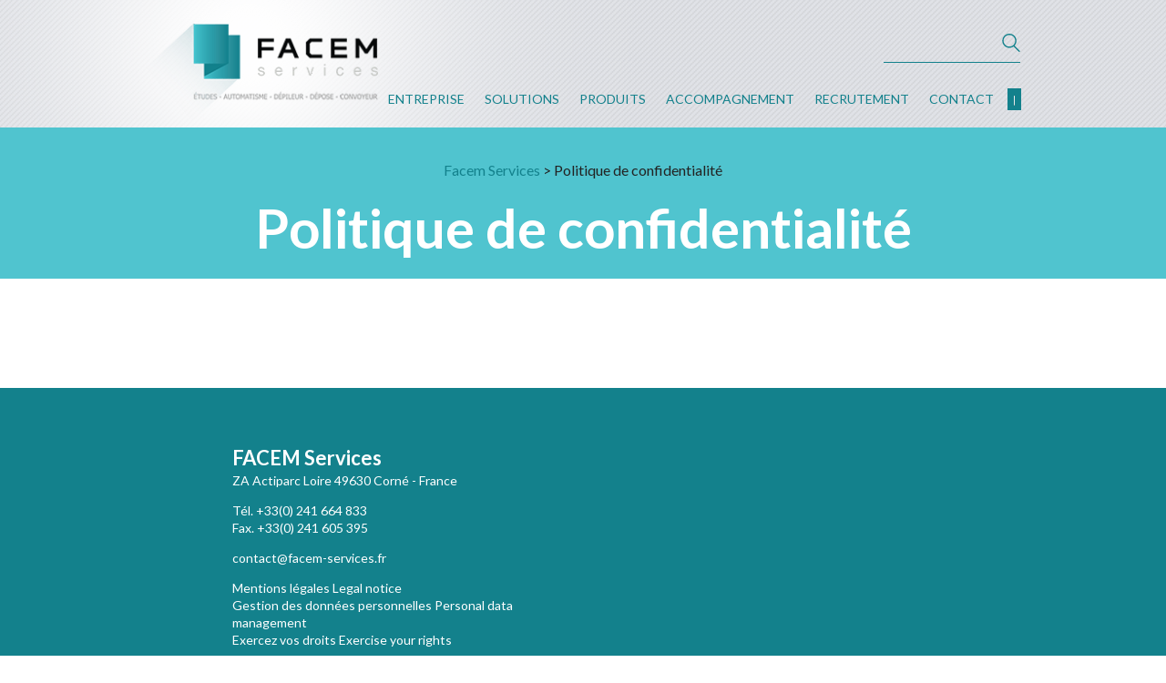

--- FILE ---
content_type: text/html; charset=UTF-8
request_url: https://www.facem-services.fr/politique-de-confidentialite/
body_size: 8794
content:
<!DOCTYPE html>
<html lang="fr-FR" class="no-js">
<head>
    <meta charset="UTF-8">
    <meta name="viewport" content="width=device-width, initial-scale=1">

    <meta name="theme-color" content="#000000">
    <script type="application/ld+json">
    {
      "@context": "https://schema.org",
      "@type": "Organization",
      "url": "https://www.facem-services.fr/",
      "logo": "https://www.facem-services.fr/wp-content/themes/facem/images/logo-facem.png"
    }
    </script>
        <link href="https://fonts.googleapis.com/css?family=Lato:300,400,400i,700" rel="stylesheet">

    <meta name='robots' content='index, follow, max-image-preview:large, max-snippet:-1, max-video-preview:-1' />

	<!-- This site is optimized with the Yoast SEO plugin v26.7 - https://yoast.com/wordpress/plugins/seo/ -->
	<title>Politique de confidentialité - FACEM Services</title>
	<link rel="canonical" href="https://www.facem-services.fr/politique-de-confidentialite/" />
	<meta property="og:locale" content="fr_FR" />
	<meta property="og:type" content="article" />
	<meta property="og:title" content="Politique de confidentialité - FACEM Services" />
	<meta property="og:url" content="https://www.facem-services.fr/politique-de-confidentialite/" />
	<meta property="og:site_name" content="FACEM Services" />
	<meta property="article:modified_time" content="2018-06-21T17:18:21+00:00" />
	<meta name="twitter:card" content="summary_large_image" />
	<script type="application/ld+json" class="yoast-schema-graph">{"@context":"https://schema.org","@graph":[{"@type":"WebPage","@id":"https://www.facem-services.fr/politique-de-confidentialite/","url":"https://www.facem-services.fr/politique-de-confidentialite/","name":"Politique de confidentialité - FACEM Services","isPartOf":{"@id":"https://www.facem-services.fr/#website"},"datePublished":"2018-06-21T14:10:17+00:00","dateModified":"2018-06-21T17:18:21+00:00","breadcrumb":{"@id":"https://www.facem-services.fr/politique-de-confidentialite/#breadcrumb"},"inLanguage":"fr-FR","potentialAction":[{"@type":"ReadAction","target":["https://www.facem-services.fr/politique-de-confidentialite/"]}]},{"@type":"BreadcrumbList","@id":"https://www.facem-services.fr/politique-de-confidentialite/#breadcrumb","itemListElement":[{"@type":"ListItem","position":1,"name":"Facem Services","item":"https://www.facem-services.fr/"},{"@type":"ListItem","position":2,"name":"Politique de confidentialité"}]},{"@type":"WebSite","@id":"https://www.facem-services.fr/#website","url":"https://www.facem-services.fr/","name":"FACEM Services","description":"Margeur - Dépileur - Convoyeur - Etude","potentialAction":[{"@type":"SearchAction","target":{"@type":"EntryPoint","urlTemplate":"https://www.facem-services.fr/?s={search_term_string}"},"query-input":{"@type":"PropertyValueSpecification","valueRequired":true,"valueName":"search_term_string"}}],"inLanguage":"fr-FR"}]}</script>
	<!-- / Yoast SEO plugin. -->


<link rel='dns-prefetch' href='//maps.googleapis.com' />
<link rel="alternate" title="oEmbed (JSON)" type="application/json+oembed" href="https://www.facem-services.fr/wp-json/oembed/1.0/embed?url=https%3A%2F%2Fwww.facem-services.fr%2Fpolitique-de-confidentialite%2F&#038;lang=fr" />
<link rel="alternate" title="oEmbed (XML)" type="text/xml+oembed" href="https://www.facem-services.fr/wp-json/oembed/1.0/embed?url=https%3A%2F%2Fwww.facem-services.fr%2Fpolitique-de-confidentialite%2F&#038;format=xml&#038;lang=fr" />
<style id='wp-img-auto-sizes-contain-inline-css' type='text/css'>
img:is([sizes=auto i],[sizes^="auto," i]){contain-intrinsic-size:3000px 1500px}
/*# sourceURL=wp-img-auto-sizes-contain-inline-css */
</style>
<link rel='stylesheet' id='cf7ic_style-css' href='https://www.facem-services.fr/wp-content/plugins/contact-form-7-image-captcha/css/cf7ic-style.css?ver=3.3.7' type='text/css' media='all' />
<style id='wp-block-library-inline-css' type='text/css'>
:root{--wp-block-synced-color:#7a00df;--wp-block-synced-color--rgb:122,0,223;--wp-bound-block-color:var(--wp-block-synced-color);--wp-editor-canvas-background:#ddd;--wp-admin-theme-color:#007cba;--wp-admin-theme-color--rgb:0,124,186;--wp-admin-theme-color-darker-10:#006ba1;--wp-admin-theme-color-darker-10--rgb:0,107,160.5;--wp-admin-theme-color-darker-20:#005a87;--wp-admin-theme-color-darker-20--rgb:0,90,135;--wp-admin-border-width-focus:2px}@media (min-resolution:192dpi){:root{--wp-admin-border-width-focus:1.5px}}.wp-element-button{cursor:pointer}:root .has-very-light-gray-background-color{background-color:#eee}:root .has-very-dark-gray-background-color{background-color:#313131}:root .has-very-light-gray-color{color:#eee}:root .has-very-dark-gray-color{color:#313131}:root .has-vivid-green-cyan-to-vivid-cyan-blue-gradient-background{background:linear-gradient(135deg,#00d084,#0693e3)}:root .has-purple-crush-gradient-background{background:linear-gradient(135deg,#34e2e4,#4721fb 50%,#ab1dfe)}:root .has-hazy-dawn-gradient-background{background:linear-gradient(135deg,#faaca8,#dad0ec)}:root .has-subdued-olive-gradient-background{background:linear-gradient(135deg,#fafae1,#67a671)}:root .has-atomic-cream-gradient-background{background:linear-gradient(135deg,#fdd79a,#004a59)}:root .has-nightshade-gradient-background{background:linear-gradient(135deg,#330968,#31cdcf)}:root .has-midnight-gradient-background{background:linear-gradient(135deg,#020381,#2874fc)}:root{--wp--preset--font-size--normal:16px;--wp--preset--font-size--huge:42px}.has-regular-font-size{font-size:1em}.has-larger-font-size{font-size:2.625em}.has-normal-font-size{font-size:var(--wp--preset--font-size--normal)}.has-huge-font-size{font-size:var(--wp--preset--font-size--huge)}.has-text-align-center{text-align:center}.has-text-align-left{text-align:left}.has-text-align-right{text-align:right}.has-fit-text{white-space:nowrap!important}#end-resizable-editor-section{display:none}.aligncenter{clear:both}.items-justified-left{justify-content:flex-start}.items-justified-center{justify-content:center}.items-justified-right{justify-content:flex-end}.items-justified-space-between{justify-content:space-between}.screen-reader-text{border:0;clip-path:inset(50%);height:1px;margin:-1px;overflow:hidden;padding:0;position:absolute;width:1px;word-wrap:normal!important}.screen-reader-text:focus{background-color:#ddd;clip-path:none;color:#444;display:block;font-size:1em;height:auto;left:5px;line-height:normal;padding:15px 23px 14px;text-decoration:none;top:5px;width:auto;z-index:100000}html :where(.has-border-color){border-style:solid}html :where([style*=border-top-color]){border-top-style:solid}html :where([style*=border-right-color]){border-right-style:solid}html :where([style*=border-bottom-color]){border-bottom-style:solid}html :where([style*=border-left-color]){border-left-style:solid}html :where([style*=border-width]){border-style:solid}html :where([style*=border-top-width]){border-top-style:solid}html :where([style*=border-right-width]){border-right-style:solid}html :where([style*=border-bottom-width]){border-bottom-style:solid}html :where([style*=border-left-width]){border-left-style:solid}html :where(img[class*=wp-image-]){height:auto;max-width:100%}:where(figure){margin:0 0 1em}html :where(.is-position-sticky){--wp-admin--admin-bar--position-offset:var(--wp-admin--admin-bar--height,0px)}@media screen and (max-width:600px){html :where(.is-position-sticky){--wp-admin--admin-bar--position-offset:0px}}

/*# sourceURL=wp-block-library-inline-css */
</style><style id='global-styles-inline-css' type='text/css'>
:root{--wp--preset--aspect-ratio--square: 1;--wp--preset--aspect-ratio--4-3: 4/3;--wp--preset--aspect-ratio--3-4: 3/4;--wp--preset--aspect-ratio--3-2: 3/2;--wp--preset--aspect-ratio--2-3: 2/3;--wp--preset--aspect-ratio--16-9: 16/9;--wp--preset--aspect-ratio--9-16: 9/16;--wp--preset--color--black: #000000;--wp--preset--color--cyan-bluish-gray: #abb8c3;--wp--preset--color--white: #ffffff;--wp--preset--color--pale-pink: #f78da7;--wp--preset--color--vivid-red: #cf2e2e;--wp--preset--color--luminous-vivid-orange: #ff6900;--wp--preset--color--luminous-vivid-amber: #fcb900;--wp--preset--color--light-green-cyan: #7bdcb5;--wp--preset--color--vivid-green-cyan: #00d084;--wp--preset--color--pale-cyan-blue: #8ed1fc;--wp--preset--color--vivid-cyan-blue: #0693e3;--wp--preset--color--vivid-purple: #9b51e0;--wp--preset--gradient--vivid-cyan-blue-to-vivid-purple: linear-gradient(135deg,rgb(6,147,227) 0%,rgb(155,81,224) 100%);--wp--preset--gradient--light-green-cyan-to-vivid-green-cyan: linear-gradient(135deg,rgb(122,220,180) 0%,rgb(0,208,130) 100%);--wp--preset--gradient--luminous-vivid-amber-to-luminous-vivid-orange: linear-gradient(135deg,rgb(252,185,0) 0%,rgb(255,105,0) 100%);--wp--preset--gradient--luminous-vivid-orange-to-vivid-red: linear-gradient(135deg,rgb(255,105,0) 0%,rgb(207,46,46) 100%);--wp--preset--gradient--very-light-gray-to-cyan-bluish-gray: linear-gradient(135deg,rgb(238,238,238) 0%,rgb(169,184,195) 100%);--wp--preset--gradient--cool-to-warm-spectrum: linear-gradient(135deg,rgb(74,234,220) 0%,rgb(151,120,209) 20%,rgb(207,42,186) 40%,rgb(238,44,130) 60%,rgb(251,105,98) 80%,rgb(254,248,76) 100%);--wp--preset--gradient--blush-light-purple: linear-gradient(135deg,rgb(255,206,236) 0%,rgb(152,150,240) 100%);--wp--preset--gradient--blush-bordeaux: linear-gradient(135deg,rgb(254,205,165) 0%,rgb(254,45,45) 50%,rgb(107,0,62) 100%);--wp--preset--gradient--luminous-dusk: linear-gradient(135deg,rgb(255,203,112) 0%,rgb(199,81,192) 50%,rgb(65,88,208) 100%);--wp--preset--gradient--pale-ocean: linear-gradient(135deg,rgb(255,245,203) 0%,rgb(182,227,212) 50%,rgb(51,167,181) 100%);--wp--preset--gradient--electric-grass: linear-gradient(135deg,rgb(202,248,128) 0%,rgb(113,206,126) 100%);--wp--preset--gradient--midnight: linear-gradient(135deg,rgb(2,3,129) 0%,rgb(40,116,252) 100%);--wp--preset--font-size--small: 13px;--wp--preset--font-size--medium: 20px;--wp--preset--font-size--large: 36px;--wp--preset--font-size--x-large: 42px;--wp--preset--spacing--20: 0.44rem;--wp--preset--spacing--30: 0.67rem;--wp--preset--spacing--40: 1rem;--wp--preset--spacing--50: 1.5rem;--wp--preset--spacing--60: 2.25rem;--wp--preset--spacing--70: 3.38rem;--wp--preset--spacing--80: 5.06rem;--wp--preset--shadow--natural: 6px 6px 9px rgba(0, 0, 0, 0.2);--wp--preset--shadow--deep: 12px 12px 50px rgba(0, 0, 0, 0.4);--wp--preset--shadow--sharp: 6px 6px 0px rgba(0, 0, 0, 0.2);--wp--preset--shadow--outlined: 6px 6px 0px -3px rgb(255, 255, 255), 6px 6px rgb(0, 0, 0);--wp--preset--shadow--crisp: 6px 6px 0px rgb(0, 0, 0);}:where(.is-layout-flex){gap: 0.5em;}:where(.is-layout-grid){gap: 0.5em;}body .is-layout-flex{display: flex;}.is-layout-flex{flex-wrap: wrap;align-items: center;}.is-layout-flex > :is(*, div){margin: 0;}body .is-layout-grid{display: grid;}.is-layout-grid > :is(*, div){margin: 0;}:where(.wp-block-columns.is-layout-flex){gap: 2em;}:where(.wp-block-columns.is-layout-grid){gap: 2em;}:where(.wp-block-post-template.is-layout-flex){gap: 1.25em;}:where(.wp-block-post-template.is-layout-grid){gap: 1.25em;}.has-black-color{color: var(--wp--preset--color--black) !important;}.has-cyan-bluish-gray-color{color: var(--wp--preset--color--cyan-bluish-gray) !important;}.has-white-color{color: var(--wp--preset--color--white) !important;}.has-pale-pink-color{color: var(--wp--preset--color--pale-pink) !important;}.has-vivid-red-color{color: var(--wp--preset--color--vivid-red) !important;}.has-luminous-vivid-orange-color{color: var(--wp--preset--color--luminous-vivid-orange) !important;}.has-luminous-vivid-amber-color{color: var(--wp--preset--color--luminous-vivid-amber) !important;}.has-light-green-cyan-color{color: var(--wp--preset--color--light-green-cyan) !important;}.has-vivid-green-cyan-color{color: var(--wp--preset--color--vivid-green-cyan) !important;}.has-pale-cyan-blue-color{color: var(--wp--preset--color--pale-cyan-blue) !important;}.has-vivid-cyan-blue-color{color: var(--wp--preset--color--vivid-cyan-blue) !important;}.has-vivid-purple-color{color: var(--wp--preset--color--vivid-purple) !important;}.has-black-background-color{background-color: var(--wp--preset--color--black) !important;}.has-cyan-bluish-gray-background-color{background-color: var(--wp--preset--color--cyan-bluish-gray) !important;}.has-white-background-color{background-color: var(--wp--preset--color--white) !important;}.has-pale-pink-background-color{background-color: var(--wp--preset--color--pale-pink) !important;}.has-vivid-red-background-color{background-color: var(--wp--preset--color--vivid-red) !important;}.has-luminous-vivid-orange-background-color{background-color: var(--wp--preset--color--luminous-vivid-orange) !important;}.has-luminous-vivid-amber-background-color{background-color: var(--wp--preset--color--luminous-vivid-amber) !important;}.has-light-green-cyan-background-color{background-color: var(--wp--preset--color--light-green-cyan) !important;}.has-vivid-green-cyan-background-color{background-color: var(--wp--preset--color--vivid-green-cyan) !important;}.has-pale-cyan-blue-background-color{background-color: var(--wp--preset--color--pale-cyan-blue) !important;}.has-vivid-cyan-blue-background-color{background-color: var(--wp--preset--color--vivid-cyan-blue) !important;}.has-vivid-purple-background-color{background-color: var(--wp--preset--color--vivid-purple) !important;}.has-black-border-color{border-color: var(--wp--preset--color--black) !important;}.has-cyan-bluish-gray-border-color{border-color: var(--wp--preset--color--cyan-bluish-gray) !important;}.has-white-border-color{border-color: var(--wp--preset--color--white) !important;}.has-pale-pink-border-color{border-color: var(--wp--preset--color--pale-pink) !important;}.has-vivid-red-border-color{border-color: var(--wp--preset--color--vivid-red) !important;}.has-luminous-vivid-orange-border-color{border-color: var(--wp--preset--color--luminous-vivid-orange) !important;}.has-luminous-vivid-amber-border-color{border-color: var(--wp--preset--color--luminous-vivid-amber) !important;}.has-light-green-cyan-border-color{border-color: var(--wp--preset--color--light-green-cyan) !important;}.has-vivid-green-cyan-border-color{border-color: var(--wp--preset--color--vivid-green-cyan) !important;}.has-pale-cyan-blue-border-color{border-color: var(--wp--preset--color--pale-cyan-blue) !important;}.has-vivid-cyan-blue-border-color{border-color: var(--wp--preset--color--vivid-cyan-blue) !important;}.has-vivid-purple-border-color{border-color: var(--wp--preset--color--vivid-purple) !important;}.has-vivid-cyan-blue-to-vivid-purple-gradient-background{background: var(--wp--preset--gradient--vivid-cyan-blue-to-vivid-purple) !important;}.has-light-green-cyan-to-vivid-green-cyan-gradient-background{background: var(--wp--preset--gradient--light-green-cyan-to-vivid-green-cyan) !important;}.has-luminous-vivid-amber-to-luminous-vivid-orange-gradient-background{background: var(--wp--preset--gradient--luminous-vivid-amber-to-luminous-vivid-orange) !important;}.has-luminous-vivid-orange-to-vivid-red-gradient-background{background: var(--wp--preset--gradient--luminous-vivid-orange-to-vivid-red) !important;}.has-very-light-gray-to-cyan-bluish-gray-gradient-background{background: var(--wp--preset--gradient--very-light-gray-to-cyan-bluish-gray) !important;}.has-cool-to-warm-spectrum-gradient-background{background: var(--wp--preset--gradient--cool-to-warm-spectrum) !important;}.has-blush-light-purple-gradient-background{background: var(--wp--preset--gradient--blush-light-purple) !important;}.has-blush-bordeaux-gradient-background{background: var(--wp--preset--gradient--blush-bordeaux) !important;}.has-luminous-dusk-gradient-background{background: var(--wp--preset--gradient--luminous-dusk) !important;}.has-pale-ocean-gradient-background{background: var(--wp--preset--gradient--pale-ocean) !important;}.has-electric-grass-gradient-background{background: var(--wp--preset--gradient--electric-grass) !important;}.has-midnight-gradient-background{background: var(--wp--preset--gradient--midnight) !important;}.has-small-font-size{font-size: var(--wp--preset--font-size--small) !important;}.has-medium-font-size{font-size: var(--wp--preset--font-size--medium) !important;}.has-large-font-size{font-size: var(--wp--preset--font-size--large) !important;}.has-x-large-font-size{font-size: var(--wp--preset--font-size--x-large) !important;}
/*# sourceURL=global-styles-inline-css */
</style>

<style id='classic-theme-styles-inline-css' type='text/css'>
/*! This file is auto-generated */
.wp-block-button__link{color:#fff;background-color:#32373c;border-radius:9999px;box-shadow:none;text-decoration:none;padding:calc(.667em + 2px) calc(1.333em + 2px);font-size:1.125em}.wp-block-file__button{background:#32373c;color:#fff;text-decoration:none}
/*# sourceURL=/wp-includes/css/classic-themes.min.css */
</style>
<link rel='stylesheet' id='contact-form-7-css' href='https://www.facem-services.fr/wp-content/plugins/contact-form-7/includes/css/styles.css?ver=6.1.4' type='text/css' media='all' />
<link rel='stylesheet' id='facem-styles-css' href='https://www.facem-services.fr/wp-content/themes/facem/css/main.min.css?ver=20190115' type='text/css' media='all' />
<script type="text/javascript" src="https://www.facem-services.fr/wp-includes/js/jquery/jquery.min.js?ver=3.7.1" id="jquery-core-js"></script>
<script type="text/javascript" src="https://www.facem-services.fr/wp-includes/js/jquery/jquery-migrate.min.js?ver=3.4.1" id="jquery-migrate-js"></script>
<script type="text/javascript" src="https://maps.googleapis.com/maps/api/js?key=AIzaSyBtcsFSGmFcD_Ua-o6grJQnUDGZs9i1xxs&amp;ver=3" id="google_js-js"></script>
<link rel="https://api.w.org/" href="https://www.facem-services.fr/wp-json/" /><link rel="alternate" title="JSON" type="application/json" href="https://www.facem-services.fr/wp-json/wp/v2/pages/14" /><link rel="EditURI" type="application/rsd+xml" title="RSD" href="https://www.facem-services.fr/xmlrpc.php?rsd" />

<link rel='shortlink' href='https://www.facem-services.fr/?p=14' />
<link rel="canonical" href="https://www.facem-services.fr/politique-de-confidentialite/"><link rel="icon" href="https://www.facem-services.fr/wp-content/uploads/2020/04/cropped-FACEM-logo-off-32x32.jpeg" sizes="32x32" />
<link rel="icon" href="https://www.facem-services.fr/wp-content/uploads/2020/04/cropped-FACEM-logo-off-192x192.jpeg" sizes="192x192" />
<link rel="apple-touch-icon" href="https://www.facem-services.fr/wp-content/uploads/2020/04/cropped-FACEM-logo-off-180x180.jpeg" />
<meta name="msapplication-TileImage" content="https://www.facem-services.fr/wp-content/uploads/2020/04/cropped-FACEM-logo-off-270x270.jpeg" />

    <!-- Google Analytics -->
    <script>
        (function(i,s,o,g,r,a,m){i['GoogleAnalyticsObject']=r;i[r]=i[r]||function(){
            (i[r].q=i[r].q||[]).push(arguments)},i[r].l=1*new Date();a=s.createElement(o),
            m=s.getElementsByTagName(o)[0];a.async=1;a.src=g;m.parentNode.insertBefore(a,m)
        })(window,document,'script','https://www.google-analytics.com/analytics.js','ga');

        ga('create', 'UA-135664845-1', 'auto');
        ga('send', 'pageview');
    </script>
    <!-- End Google Analytics -->

</head>

<body class="privacy-policy wp-singular page-template-default page page-id-14 wp-theme-facem">

<div class="test"></div>
<div id="page" class="site">
    <a class="visually-hidden focusable" href="#content">Aller au contenu</a>

    <header id="header">

        <div class="container">

            <a itemprop="url" href="https://www.facem-services.fr/" rel="home" class="logo-site logo-site--mobile">
                <img itemprop="logo" src="https://www.facem-services.fr/wp-content/themes/facem/images/logo-facem.png" alt="FACEM Services - Études - Automatisme - Dépileur - Dépose - Convoyeur" class="visuel"/>
            </a>

            <button class="hamburger hamburger--collapse menu-toggle toggled" type="button">
                <span class="hamburger-box">
                    <span class="hamburger-inner"></span>
                </span>
            </button>

            <div class="inner">
				                
<form role="search" method="get" class="search-form" action="https://www.facem-services.fr/">
    <label>
        <span class="visually-hidden">rechercher :</span>
        <input type="search" class="search-field" placeholder="" value="" name="s" title="Rechercher :" />
    </label>
    <input type="submit" class="search-submit" value="" />
</form>

                <nav id="nav">

                    <div id="main-menu-container" class="main-menu"><ul id="menu-menu-principal" class="menu"><li id="menu-item-47" class="menu-item menu-item-type-post_type menu-item-object-page menu-item-47"><a href="https://www.facem-services.fr/entreprise/"><span>Entreprise</span></a></li>
<li id="menu-item-46" class="menu_solution menu-item menu-item-type-post_type menu-item-object-page menu-item-has-children menu-item-46"><a href="https://www.facem-services.fr/solutions/"><span>Solutions</span></a>
<ul class="sub-menu">
	<li id="menu-item-914" class="menu-item menu-item-type-post_type menu-item-object-solution menu-item-914"><a href="https://www.facem-services.fr/solution/traitement-des-lettres-recommandes-et-appairage/"><span>Traitement des lettres recommandés et Appairage</span></a></li>
	<li id="menu-item-915" class="menu-item menu-item-type-post_type menu-item-object-solution menu-item-915"><a href="https://www.facem-services.fr/solution/convoyeurs-adaptes-pour-la-tracabilite-des-produits/"><span>Convoyeurs adaptés pour la traçabilité des produits</span></a></li>
	<li id="menu-item-916" class="menu-item menu-item-type-post_type menu-item-object-solution menu-item-916"><a href="https://www.facem-services.fr/solution/editique-pliage-scellage-de-courriers/"><span>Editique – Pliage  Scellage de courriers</span></a></li>
	<li id="menu-item-917" class="menu-item menu-item-type-post_type menu-item-object-solution menu-item-917"><a href="https://www.facem-services.fr/solution/ensemble-pour-marquage-depileur-et-convoyeur/"><span>Ensemble pour marquage (dépileur et convoyeur)</span></a></li>
	<li id="menu-item-918" class="menu-item menu-item-type-post_type menu-item-object-solution menu-item-918"><a href="https://www.facem-services.fr/solution/logistique-depose-bl-leaflets-automatises/"><span>Logistique – Dépose BL, leaflets automatisés</span></a></li>
	<li id="menu-item-919" class="menu-item menu-item-type-post_type menu-item-object-solution menu-item-919"><a href="https://www.facem-services.fr/solution/depilage-et-depose-detiquettes-et-dadhesifs/"><span>Dépilage et dépose d&rsquo;étiquettes et d&rsquo;adhésifs</span></a></li>
</ul>
</li>
<li id="menu-item-45" class="menu_produit menu-item menu-item-type-post_type menu-item-object-page menu-item-has-children menu-item-45"><a href="https://www.facem-services.fr/produits/"><span>Produits</span></a>
<ul class="sub-menu">
	<li id="menu-item-95" class="menu-item menu-item-type-taxonomy menu-item-object-famille menu-item-95"><a href="https://www.facem-services.fr/famille/convoyeurs/"><span>Convoyeurs</span></a></li>
	<li id="menu-item-96" class="menu-item menu-item-type-taxonomy menu-item-object-famille menu-item-96"><a href="https://www.facem-services.fr/famille/machines-speciales-et-solutions-completes/"><span>Machines spéciales</span></a></li>
	<li id="menu-item-97" class="menu-item menu-item-type-taxonomy menu-item-object-famille menu-item-97"><a href="https://www.facem-services.fr/famille/margeurs-depileurs/"><span>Margeurs</span></a></li>
	<li id="menu-item-98" class="menu-item menu-item-type-taxonomy menu-item-object-famille menu-item-98"><a href="https://www.facem-services.fr/famille/plieurs-scelleurs/"><span>Plieurs / scelleurs</span></a></li>
</ul>
</li>
<li id="menu-item-44" class="menu-item menu-item-type-post_type menu-item-object-page menu-item-44"><a href="https://www.facem-services.fr/accompagnement/"><span>Accompagnement</span></a></li>
<li id="menu-item-43" class="menu-item menu-item-type-post_type menu-item-object-page menu-item-43"><a href="https://www.facem-services.fr/recrutement/"><span>Recrutement</span></a></li>
<li id="menu-item-18" class="menu-item menu-item-type-post_type menu-item-object-page menu-item-18"><a href="https://www.facem-services.fr/contact/"><span>Contact</span></a></li>
<li id="menu-item-833" class="pll-parent-menu-item menu-item menu-item-type-custom menu-item-object-custom current-menu-parent menu-item-has-children menu-item-833"><a href="#pll_switcher"><span><img src="[data-uri]" alt="Français" width="16" height="11" style="width: 16px; height: 11px;" /></span></a>
<ul class="sub-menu">
	<li id="menu-item-833-en" class="lang-item lang-item-8 lang-item-en no-translation lang-item-first menu-item menu-item-type-custom menu-item-object-custom menu-item-833-en"><a href="https://www.facem-services.fr/en/accueil-english/" hreflang="en-GB" lang="en-GB"><span><img src="[data-uri]" alt="English" width="16" height="11" style="width: 16px; height: 11px;" /></span></a></li>
	<li id="menu-item-833-fr" class="lang-item lang-item-11 lang-item-fr current-lang menu-item menu-item-type-custom menu-item-object-custom menu-item-833-fr"><a rel="privacy-policy" href="https://www.facem-services.fr/politique-de-confidentialite/" hreflang="fr-FR" lang="fr-FR"><span><img src="[data-uri]" alt="Français" width="16" height="11" style="width: 16px; height: 11px;" /></span></a></li>
</ul>
</li>
</ul></div>					
                </nav>				
				
            </div>



        </div>

    </header>

    <div class="site-content-contain">

        <div id="content" class="site-content">


    <div id="primary" class="content-area">
        <main id="main" class="site-main" >

                            
<article id="post-14" class="post-14 page type-page status-publish hentry">

        <header class="page__header">
            <div class="container">
				<p id="breadcrumbs" class="breadcrumb"><span><span><a href="https://www.facem-services.fr/">Facem Services</a></span> &gt; <span class="breadcrumb_last" aria-current="page">Politique de confidentialité</span></span></p>                <h1 class="page__title">Politique de confidentialité</h1>            </div>
        </header>

        <div class="container">
            <div class="intro">
                
                            </div>
        </div>



</article>

            
        </main>    </div>

        </div>

        <footer id="colophon" class="site-footer">
            <div class="container">
                <div class="cols cols--two">

                    <aside class="col">
                        						<section id="custom_html-2" class="widget_text widget footer-widget widget_custom_html">
							<div itemscope itemtype="http://schema.org/LocalBusiness">
							<img itemprop="image" src="https://www.facem-services.fr/wp-content/themes/facem/images/logo-facem.png" alt="" style="display:none"/>
								<p class="widget-title footer__title" itemprop="name">FACEM Services</p>
								<div class="textwidget custom-html-widget">
									<p itemprop="address">ZA Actiparc Loire 49630 Corné - France</p>
									<p>
										<a href="tel:0241664833">Tél. <span itemprop="telephone">+33(0) 241 664 833</span></a><br>
										<a href="tel:0241605395">Fax. <span itemprop="faxNumber">+33(0) 241 605 395</span></a>
									</p>
									<p>
										<a href="mailto:contact@facem-services.fr" itemprop="email">contact@facem-services.fr</a>
									</p>

									<a href="/mentions-legales/" class="french">Mentions légales</a>
									<a href="/en/legal-notice/" class="english">Legal notice</a><br>
									<a href="/gestion-des-donnees-personnelles/" class="french">Gestion des données personnelles</a>
									<a href="/en/personal-data-exercise-your-rights/" class="english">Personal data management</a><br>
									<a href="/exercez-vos-droits/" class="french">Exercez vos droits</a>
									<a href="/en/personal-data-exercise-your-rights/" class="english">Exercise your rights</a>
								</div>
							</div>
						</section>
                    </aside>


                    <aside class="col">
                                            </aside>

                </div>

            </div>
        </footer>
    </div>
</div>
<script type="speculationrules">
{"prefetch":[{"source":"document","where":{"and":[{"href_matches":"/*"},{"not":{"href_matches":["/wp-*.php","/wp-admin/*","/wp-content/uploads/*","/wp-content/*","/wp-content/plugins/*","/wp-content/themes/facem/*","/*\\?(.+)"]}},{"not":{"selector_matches":"a[rel~=\"nofollow\"]"}},{"not":{"selector_matches":".no-prefetch, .no-prefetch a"}}]},"eagerness":"conservative"}]}
</script>
<script type="text/javascript" src="https://www.facem-services.fr/wp-content/plugins/svg-support/vendor/DOMPurify/DOMPurify.min.js?ver=2.5.8" id="bodhi-dompurify-library-js"></script>
<script type="text/javascript" src="https://www.facem-services.fr/wp-includes/js/dist/hooks.min.js?ver=dd5603f07f9220ed27f1" id="wp-hooks-js"></script>
<script type="text/javascript" src="https://www.facem-services.fr/wp-includes/js/dist/i18n.min.js?ver=c26c3dc7bed366793375" id="wp-i18n-js"></script>
<script type="text/javascript" id="wp-i18n-js-after">
/* <![CDATA[ */
wp.i18n.setLocaleData( { 'text direction\u0004ltr': [ 'ltr' ] } );
//# sourceURL=wp-i18n-js-after
/* ]]> */
</script>
<script type="text/javascript" src="https://www.facem-services.fr/wp-content/plugins/contact-form-7/includes/swv/js/index.js?ver=6.1.4" id="swv-js"></script>
<script type="text/javascript" id="contact-form-7-js-translations">
/* <![CDATA[ */
( function( domain, translations ) {
	var localeData = translations.locale_data[ domain ] || translations.locale_data.messages;
	localeData[""].domain = domain;
	wp.i18n.setLocaleData( localeData, domain );
} )( "contact-form-7", {"translation-revision-date":"2025-02-06 12:02:14+0000","generator":"GlotPress\/4.0.1","domain":"messages","locale_data":{"messages":{"":{"domain":"messages","plural-forms":"nplurals=2; plural=n > 1;","lang":"fr"},"This contact form is placed in the wrong place.":["Ce formulaire de contact est plac\u00e9 dans un mauvais endroit."],"Error:":["Erreur\u00a0:"]}},"comment":{"reference":"includes\/js\/index.js"}} );
//# sourceURL=contact-form-7-js-translations
/* ]]> */
</script>
<script type="text/javascript" id="contact-form-7-js-before">
/* <![CDATA[ */
var wpcf7 = {
    "api": {
        "root": "https:\/\/www.facem-services.fr\/wp-json\/",
        "namespace": "contact-form-7\/v1"
    }
};
//# sourceURL=contact-form-7-js-before
/* ]]> */
</script>
<script type="text/javascript" src="https://www.facem-services.fr/wp-content/plugins/contact-form-7/includes/js/index.js?ver=6.1.4" id="contact-form-7-js"></script>
<script type="text/javascript" id="bodhi_svg_inline-js-extra">
/* <![CDATA[ */
var svgSettings = {"skipNested":""};
//# sourceURL=bodhi_svg_inline-js-extra
/* ]]> */
</script>
<script type="text/javascript" src="https://www.facem-services.fr/wp-content/plugins/svg-support/js/min/svgs-inline-min.js" id="bodhi_svg_inline-js"></script>
<script type="text/javascript" id="bodhi_svg_inline-js-after">
/* <![CDATA[ */
cssTarget={"Bodhi":"img.style-svg","ForceInlineSVG":"style-svg"};ForceInlineSVGActive="true";frontSanitizationEnabled="on";
//# sourceURL=bodhi_svg_inline-js-after
/* ]]> */
</script>
<script type="text/javascript" id="pll_cookie_script-js-after">
/* <![CDATA[ */
(function() {
				var expirationDate = new Date();
				expirationDate.setTime( expirationDate.getTime() + 31536000 * 1000 );
				document.cookie = "pll_language=fr; expires=" + expirationDate.toUTCString() + "; path=/; secure; SameSite=Lax";
			}());

//# sourceURL=pll_cookie_script-js-after
/* ]]> */
</script>
<script type="text/javascript" id="facem-js-js-extra">
/* <![CDATA[ */
var scripts_l10n = {"svgSpriteUrl":"https://www.facem-services.fr/wp-content/themes/facem/css/svg/icons.svg?ver=20180625"};
//# sourceURL=facem-js-js-extra
/* ]]> */
</script>
<script type="text/javascript" src="https://www.facem-services.fr/wp-content/themes/facem/minjs/scripts.min.js?ver=20190115" id="facem-js-js"></script>
<script type="text/javascript" src="https://www.facem-services.fr/wp-content/plugins/page-links-to/dist/new-tab.js?ver=3.3.7" id="page-links-to-js"></script>

</body>
</html>


<script>
	
	jQuery(document).ready(function() {
		if(window.location.pathname.match('/en/')){
			jQuery("body").addClass("english");
		}else { 
			jQuery("body").addClass("french");
			}
	});
</script>


<style>
	body.french .english {
	display:none;
}
body.english .french {
	display:none;
}
</style>

--- FILE ---
content_type: text/css
request_url: https://www.facem-services.fr/wp-content/themes/facem/css/main.min.css?ver=20190115
body_size: 11642
content:
body:before {
    content: "phone";
    display: none;
}
@media (min-width: 600px) {
    body:before {
        content: "tablet-portrait-up";
    }
}
@media (min-width: 900px) {
    body:before {
        content: "tablet-landscape-up";
    }
}
@media (min-width: 1200px) {
    body:before {
        content: "desktop-up";
    }
}
@media (min-width: 1800px) {
    body:before {
        content: "big-desktop-up";
    }
}
input::-webkit-input-placeholder,
input:focus::-webkit-input-placeholder {
    color: #ccc;
}
input:-moz-placeholder,
input:focus:-moz-placeholder {
    color: #ccc;
}
input::-moz-placeholder,
input:focus::-moz-placeholder {
    color: #ccc;
}
input:-ms-input-placeholder,
input:focus:-ms-input-placeholder {
    color: #ccc;
}
article,
aside,
details,
figcaption,
figure,
footer,
header,
main,
menu,
nav,
section,
summary {
    display: block;
}
audio,
canvas,
progress,
video {
    display: inline-block;
    vertical-align: middle;
}
[hidden],
audio:not([controls]),
template {
    display: none;
    height: 0;
}
* {
    padding: 0;
    margin: 0;
    font-size: inherit;
    line-height: inherit;
}
*,
:after,
:before {
    box-sizing: inherit;
}
:after,
:before {
    vertical-align: inherit;
    text-decoration: inherit;
}
:root {
    box-sizing: border-box;
    -ms-overflow-style: -ms-autohiding-scrollbar;
    -webkit-text-size-adjust: 100%;
    -ms-text-size-adjust: 100%;
    text-rendering: optimizeLegibility;
}
a {
    background-color: transparent;
}
a:focus {
    outline: thin dotted;
}
a.nice-select.open,
a:active,
a:hover {
    outline: 0;
}
iframe,
img,
svg {
    vertical-align: middle;
}
embed,
iframe,
object {
    max-width: 100%;
}
abbr[title] {
    border-bottom: none;
    text-decoration: underline;
    text-decoration: underline dotted;
}
b,
strong {
    font-weight: inherit;
    font-weight: bolder;
}
code,
kbd,
pre,
samp {
    font-family: monospace, monospace;
    font-size: 1em;
}
pre {
    white-space: pre;
    white-space: pre-wrap;
    word-wrap: break-word;
    overflow: auto;
    margin: 1em 0;
}
nav ol,
nav ul {
    list-style: none;
}
img {
    border: 0;
    -ms-interpolation-mode: bicubic;
}
svg:not(:root) {
    overflow: hidden;
}
fieldset,
legend {
    border: 0;
}
legend {
    white-space: normal;
    color: inherit;
    display: table;
    max-width: 100%;
    padding: 0;
}
select {
    cursor: pointer;
}
select:-moz-focusring {
    color: transparent;
    text-shadow: 0 0 0 #000;
}
button[disabled],
input[disabled] {
    cursor: default;
}
button::-moz-focus-inner,
input::-moz-focus-inner {
    border: 0;
    padding: 0;
}
button,
input,
select,
textarea {
    vertical-align: baseline;
    font: inherit;
    background: none;
    border-radius: 0;
    margin: 0;
}
button,
input,
select {
    overflow: visible;
}
input {
    appearance: none;
    -moz-appearance: none;
    -webkit-appearance: none;
}
input::-moz-focus-inner {
    border: 0;
    padding: 0;
}
input[type="checkbox"],
input[type="radio"] {
    cursor: pointer;
    padding: 0;
}
input[type="checkbox"] {
    -moz-appearance: checkbox;
    -webkit-appearance: checkbox;
}
input[type="radio"] {
    -moz-appearance: radio;
    -webkit-appearance: radio;
}
input[type="number"] {
    width: auto;
}
input[type="number"]::-webkit-inner-spin-button,
input[type="number"]::-webkit-outer-spin-button {
    height: auto;
}
button,
input[type="button"],
input[type="reset"],
input[type="submit"] {
    appearance: button;
    -moz-appearance: button;
    -webkit-appearance: button;
    cursor: pointer;
}
textarea {
    vertical-align: top;
    overflow: auto;
    resize: vertical;
    -moz-appearance: none;
    -webkit-appearance: none;
}
table {
    border-collapse: collapse;
    border-spacing: 0;
    table-layout: fixed;
}
progress {
    display: inline-block;
    vertical-align: baseline;
}
menu {
    margin: 1em 0;
    padding: 0 0 0 40px;
}
hr {
    box-sizing: content-box;
    height: 0;
    overflow: visible;
}
sup {
    top: -0.5em;
    font-size: 75%;
    line-height: 0;
    vertical-align: baseline;
}
.site__title,
sup {
    position: relative;
}
.site__title {
    font-size: 1em;
    margin: 0;
    padding-left: 70px;
}
.site__title .icon {
    left: 0;
    position: absolute;
    top: 0;
    width: 49px;
}
@media (min-width: 900px) {
    .site__title .icon {
        font-size: 3.75em;
    }
}
.site__title strong {
    color: #fff;
    display: block;
    font-size: 1.875em;
    font-weight: 700;
    line-height: 1.2;
    text-align: left;
}
@media (min-width: 900px) {
    .site__title strong {
        font-size: 3.75em;
    }
}
.site__title span {
    color: #fff;
    display: block;
    font-size: 1.25em;
    font-weight: 400;
    line-height: 1.4;
    margin: 0.66em 0;
    text-transform: uppercase;
}
.page__title {
    color: #fff;
    font-size: 1.875em;
    font-weight: 700;
    line-height: 1.2;
    text-align: center;
}
@media (min-width: 900px) {
    .page__title {
        font-size: 3.75em;
    }
}
.product__title {
    font-size: 1.25em;
    font-weight: 400;
    text-align: center;
}
.product__title a {
    color: #222;
}
.page__subtitle {
    color: #fff;
    font-size: 1.25em;
    font-weight: 400;
    line-height: 1.4;
    text-transform: uppercase;
}
.entry-title {
    font-size: 1em;
}
.square__title {
    background: url(../images/square.png) 0 no-repeat;
    font-size: 1em;
    padding-left: 27px;
    text-transform: uppercase;
}
.service__title {
    color: #13818c;
    font-size: 1.25em;
    font-weight: 700;
    text-transform: uppercase;
}
.service-col .service__title {
    font-size: 0.875em;
    margin: 0;
    text-align: center;
}
.bloc__title {
    color: #13818c;
    font-size: 30px;
    font-size: 3rem;
    font-weight: 700;
}
.footer__title {
    font-size: 22px;
    font-size: 2.2rem;
    font-weight: 700;
    margin-bottom: 0.25em;
}
::-moz-selection {
    background: #222;
    color: #fff;
    text-shadow: none;
}
::selection {
    background: #222;
    color: #fff;
    text-shadow: none;
}
html {
    font-size: 62.5%;
    -webkit-tap-highlight-color: rgba(0, 0, 0, 0);
    -webkit-tap-highlight-color: transparent;
}
body {
    background: #fff;
    color: #222;
    font-family: Lato, sans-serif;
    font-size: 1.6em;
    line-height: 1.4;
    overflow-x: hidden;
    -webkit-font-smoothing: antialiased;
    -moz-osx-font-smoothing: grayscale;
}
body.has-ovh {
    overflow: hidden;
}
.disable-hover,
.disable-hover * {
    pointer-events: none !important;
}
h1 {
    font-size: 2.6rem;
    margin: 0.67em 0;
}
h2 {
    font-size: 2rem;
    margin: 0.83em 0;
}
h3 {
    font-size: 1.8rem;
    margin: 1em 0;
}
h4 {
    font-size: 2.2rem;
    margin: 1.33em 0;
}
h5 {
    font-size: 2rem;
    margin: 1.67em 0;
}
h6 {
    font-size: 1.8rem;
    margin: 2.33em 0;
}
p {
    margin: 1em 0;
}
blockquote {
    margin: 1em 40px;
}
ol,
ul {
    padding: 0;
}
ol,
ul,
ul ul {
    margin: 1em 0;
}
ul ul {
    padding: 0 0 0 25px;
}
ol {
    counter-reset: a;
}
ol > li {
    counter-increment: a;
}
ol > li:before {
    content: counter(a) ".";
}
ol ol {
    padding: 0 0 0 25px;
    margin: 1em 0;
}
dd,
dt {
    display: inline;
    margin: 0;
}
dt:after {
    content: ": ";
}
dd + dt:before {
    content: "\A";
    white-space: pre;
}
dd + dd:before {
    content: ", ";
    margin: 0 0 0 -0.25em;
}
img {
    max-width: 100%;
    height: auto;
}
code,
pre {
    display: block;
    padding: 10px 15px;
    margin: 1em 0;
    background: grey;
}
hr {
    height: 1px;
    max-width: 250px;
    border: 0;
    margin: 3em auto 5em;
    background: #222;
}
a {
    color: #13818c;
    text-decoration: none;
    transition: 0.3s ease-in-out;
}
a:hover {
    color: #222;
}
a:focus {
    outline: 0;
}
a.nice-select.open,
a:active {
    filter: saturate(200%);
}
.hidden {
    display: none !important;
}
.visually-hidden {
    width: 1px;
    height: 1px;
    padding: 0;
    border: 0;
    clip: rect(0 0 0 0);
    position: absolute;
    margin: -1px;
    overflow: hidden;
}
.visually-hidden.focusable.nice-select.open,
.visually-hidden.focusable:active,
.visually-hidden.focusable:focus {
    clip: auto;
    height: auto;
    margin: 0;
    overflow: visible;
    position: static;
    width: auto;
}
.clearfix:after {
    content: "";
    display: table;
    clear: both;
}
.pos-relative {
    position: relative;
}
.align-center {
    text-align: center;
}
.align-left {
    text-align: left;
}
.align-right {
    text-align: right;
}
.inline-b {
    display: inline-block;
    vertical-align: middle;
    transform: translateY(-0.1em);
}
.full-width {
    width: 100%;
}
.icon {
    width: 1.2em;
    height: 1.2em;
    fill: currentColor;
}
.img-fit.compat-object-fit {
    background-size: cover;
    background-position: 50% 50%;
}
.img-fit.compat-object-fit img {
    opacity: 0;
}
.link-more {
    display: block;
    padding: 5px 10px;
}
.link-more svg {
    display: block;
    height: 15px;
    stroke: #50c4cf;
    transition: stroke 0.2s linear;
    width: 27px;
}
.link-more:hover,
article.solution:hover .link-more {
    background: #50c4cf;
}
.link-more:hover svg,
article.solution:hover .link-more svg {
    stroke: #fff;
}
.list-solutions-home .link-more,
.list-solutions .link-more {
    background: #fff;
}
.video {
    height: auto;
    margin: 1.25em 0 !important;
    max-width: 100%;
}
.block-two-flexible-cols-videoleft,
.block-two-flexible-cols-videoright {
    padding: 30px 0;
}
.block-two-flexible-cols-videoleft .bloc__title,
.block-two-flexible-cols-videoleft .col :first-child,
.block-two-flexible-cols-videoleft .col :first-child > :first-child,
.block-two-flexible-cols-videoright .bloc__title,
.block-two-flexible-cols-videoright .col :first-child,
.block-two-flexible-cols-videoright .col :first-child > :first-child {
    margin-top: 0;
}
.block-two-flexible-cols-videoleft .col :last-child,
.block-two-flexible-cols-videoleft .col :last-child > :last-child,
.block-two-flexible-cols-videoright .col :last-child,
.block-two-flexible-cols-videoright .col :last-child > :last-child {
    margin-bottom: 0;
}
.block-two-flexible-cols-videoleft .col .video,
.block-two-flexible-cols-videoright .col .video {
    margin: 0 !important;
}
.block-two-flexible-cols-videoleft .col:first-child,
.block-two-flexible-cols-videoright .col:first-child {
    padding-right: 10px;
}
.block-two-flexible-cols-videoleft .col:last-child,
.block-two-flexible-cols-videoright .col:last-child {
    padding-left: 10px;
}
.alignnone,
a img.alignnone {
    margin: 0 0 1em;
}
.aligncenter,
a img.aligncenter,
div.aligncenter {
    display: block;
    margin: 0 auto 1em;
    text-align: center;
}
.alignright,
a img.alignright {
    display: block;
    margin: 0 0 1em !important;
}
@media (min-width: 600px) {
    .alignright,
    a img.alignright {
        display: inline;
        float: right;
        margin: 0 0 1em 2em !important;
    }
}
.alignleft,
a img.alignleft {
    display: block;
    margin: 0 0 1em !important;
}
@media (min-width: 600px) {
    .alignleft,
    a img.alignleft {
        float: left;
        margin: 0 2em 1em 0 !important;
    }
}
.wp-caption {
    background: #fff;
    border: 1px solid #f0f0f0;
    max-width: 96%;
    padding: 5px 3px 10px;
    text-align: center;
}
.wp-caption.alignleft,
.wp-caption.alignnone {
    margin: 5px 20px 20px 0;
}
.wp-caption.alignright {
    margin: 5px 0 20px 20px;
}
.wp-caption img {
    border: 0 none;
    height: auto;
    margin: 0;
    max-width: 98.5%;
    padding: 0;
    width: auto;
}
.wp-caption p.wp-caption-text {
    font-size: 11px;
    line-height: 17px;
    margin: 0;
    padding: 0 4px 5px;
}
.entry-content ul {
    list-style: none;
    margin: 1em 0;
    padding: 0;
}
.entry-content ul li {
    background: url(../images/puce.gif) 0 9px no-repeat;
    padding: 0 0 0 1em;
}
.container,
.container--medium,
.container--small {
    max-width: 60em;
    padding: 0 5%;
    margin: 0 auto;
    position: relative;
}
@media (min-width: 900px) {
    .container,
    .container--medium,
    .container--small {
        padding: 0;
    }
}
.container--medium {
    max-width: 55.625em;
}
.container--small {
    max-width: 48.625em;
}
.site-content-contain {
    position: relative;
    z-index: 1;
}
.site-main {
    padding-bottom: 60px;
}
.page-template-template-solutions-php .site-main,
body.home .site-main {
    padding-bottom: 0;
}
button,
input,
select,
textarea {
    transition: 0.3s ease-in-out;
}
button:focus,
input:focus,
select:focus,
textarea:focus {
    outline: 0;
}
input:-webkit-autofill,
textarea:-webkit-autofill {
    box-shadow: inset 0 0 0 1000px #fff;
}
input:invalid,
textarea:invalid {
    box-shadow: none;
}
input[type="search"]::-webkit-search-cancel-button,
input[type="search"]::-webkit-search-decoration {
    display: none;
}
select::-ms-expand {
    display: none;
}
body.page .gform_wrapper.gf_browser_chrome .gfield_checkbox li input,
body.page .gform_wrapper.gf_browser_chrome .gfield_checkbox li input[type="checkbox"],
body.page .gform_wrapper.gf_browser_chrome .gfield_radio li input[type="radio"] {
    vertical-align: top;
}
body.page .wpcf7-form .form-row,
body.page .gform_wrapper ul.gform_fields li.gfield {
    margin-bottom: 1em;
    margin-top: 0;
    padding: 0;
}
@media (min-width: 900px) {
    body.page .gform_wrapper ul.gform_fields {
        display: -ms-flexbox;
        display: flex;
        -ms-flex-wrap: wrap;
        flex-wrap: wrap;
        -ms-flex-pack: justify;
        justify-content: space-between;
    }
    body.page .wpcf7-form .form-row,
    body.page .gform_wrapper ul.gform_fields li.gfield.field-address,
    body.page .gform_wrapper ul.gform_fields li.gfield.field-company,
    body.page .gform_wrapper ul.gform_fields li.gfield.field-cv,
    body.page .gform_wrapper ul.gform_fields li.gfield.field-email,
    body.page .gform_wrapper ul.gform_fields li.gfield.field-firstname,
    body.page .gform_wrapper ul.gform_fields li.gfield.field-lastname,
    body.page .gform_wrapper ul.gform_fields li.gfield.field-letmotiv,
    body.page .gform_wrapper ul.gform_fields li.gfield.field-message,
    body.page .gform_wrapper ul.gform_fields li.gfield.field-tel,
    body.page .gform_wrapper ul.gform_fields li.gfield.field-town,
    body.page .gform_wrapper ul.gform_fields li.gfield.field-zip {
        width: 100%;
    }
}
body.page .gform_wrapper .top_label input.medium,
body.page .gform_wrapper .top_label input.small,
body.page .gform_wrapper .top_label select.medium {
    width: 100%;
}
body.page .wpcf7-form input:not([type="radio"]):not([type="checkbox"]):not([type="submit"]):not([type="button"]):not([type="image"]):not([type="file"]),
body.page .gform_wrapper input:not([type="radio"]):not([type="checkbox"]):not([type="submit"]):not([type="button"]):not([type="image"]):not([type="file"]) {
    background: #f1f3f5;
    border: none;
    line-height: 3.125em;
    padding: 0 10px;
}
body.page .wpcf7-form input:not([type="radio"]):not([type="checkbox"]):not([type="submit"]):not([type="button"]):not([type="image"]):not([type="file"]):focus,
body.page .gform_wrapper input:not([type="radio"]):not([type="checkbox"]):not([type="submit"]):not([type="button"]):not([type="image"]):not([type="file"]):focus {
    background: #50c4cf;
    color: #fff;
}
body.page .wpcf7-form textarea,
body.page .gform_wrapper textarea.large,
body.page .gform_wrapper textarea.medium {
    background: #f1f3f5;
    border: none;
    max-height: 12.5em;
}
body.page .wpcf7-form input[type="file"],
body.page .gform_wrapper input[type="file"] {
    font-size: 0.875em;
}
body.page .gform_wrapper .gform_footer input.button,
body.page .gform_wrapper .gform_footer input[type="submit"],
body.page .gform_wrapper .gform_page_footer input.button,
body.page .gform_wrapper .gform_page_footer input[type="submit"] {
    border: none;
    display: block;
    line-height: 50px;
    margin-right: 0;
    padding-left: 45px;
    padding-right: 45px;
    text-transform: uppercase;
    width: 100%;
}
body.page .gform_wrapper .gform_footer input.button:hover,
body.page .gform_wrapper .gform_footer input[type="submit"]:hover,
body.page .gform_wrapper .gform_page_footer input.button:hover,
body.page .gform_wrapper .gform_page_footer input[type="submit"]:hover {
    background-color: #929393;
    color: #fff;
}
body.page .wpcf7-form label{
	font-weight:bold;
	clear:both;
	display:inline-block;
}
body.page .wpcf7-list-item label{font-weight:normal;}
body.page .wpcf7-form .wpcf7-submit{
	border:none;
	display:block;
	line-height: 50px;
	margin: 0;
	padding:0 45px;
	text-transform: uppercase;
	width:100%;
	font-size:1em;
	color:#fff;
	font-weight:700;
	text-align: center;
	cursor:pointer;
	appearance: button;
	-moz-appearance: button;
	-webkit-appearance: button;
	box-sizing: border-box;
	background:#50c4cf;
	overflow:hidden;
	position:relative;
	transition:all 0.35s cubic-bezier(0.23,1,0.32,1);
	white-space: nowrap;
}
body.page .wpcf7-form .wpcf7-submit:hover{
	background-color:#929393;
	color:#fff;
}
body.page .gform_wrapper .screen-reader-text {
    font-size: 0.8125em;
}
.search-form {
    left: 5%;
    margin: 0;
    position: fixed;
    transform: translateX(-115%);
    transition: transform 0.4s cubic-bezier(0, 0, 1, 0.01);
    will-change: transform;
    width: 70%;
    z-index: 1001;
}
.search-form.active {
    transition: transform 0.4s cubic-bezier(0, 0, 0.01, 0.99);
    transform: translateX(0);
}
.search-form label {
    width: 100%;
}
@media (min-width: 900px) {
    .search-form {
        left: auto;
        margin: 0 0 28px;
        position: relative;
        transform: none;
        width: 150px;
    }
}
input[type="search"].search-field {
    background: none;
    border: none;
    border-bottom: 1px solid #13818c;
    color: #13818c;
    display: inline-block;
    font-size: 0.75em;
    height: 3.66667em;
    line-height: 3.66667em;
    margin: 0;
    padding: 0;
    text-transform: uppercase;
    width: 100%;
}
input[type="submit"].search-submit {
    background: url(../icons/search.svg) 100% no-repeat;
    background-size: 20px 20px;
    border: none;
    border-radius: 0;
    box-shadow: none;
    height: 1.25em;
    letter-spacing: 9999px;
    margin: 0 auto;
    outline: none;
    position: absolute;
    right: 0;
    top: 50%;
    transform: translateY(-50%);
    width: 1.875em;
}
#header {
    background-color: #dfe1e6;
    background-image: url(../images/motif-header.gif);
    background-position: 0 0;
    background-repeat: repeat;
    padding: 1.5625em 0 0.4375em;
    position: relative;
    z-index: 2;
}
#header .container,
#header .container--medium,
#header .container--small {
    display: -ms-flexbox;
    display: flex;
    -ms-flex-pack: justify;
    justify-content: space-between;
    position: relative;
}
#header .inner {
    -ms-flex-align: end;
    align-items: flex-end;
    display: -ms-flexbox;
    display: flex;
    -ms-flex-direction: column;
    flex-direction: column;
    position: relative;
}
@media (min-width: 900px) {
    #header {
        background-color: #dfe1e6;
        background-image: url(../images/halo.png), url(../images/motif-header.gif);
        background-position: calc(((100% - 1100px) / 2) + 185px) 0, 0 0;
        background-repeat: no-repeat, repeat;
        background-blend-mode: color-dodge, normal;
    }
    body.home #header {
        background-image: url(../images/halo.png), url(../images/motif-header.gif), url(../images/bg-header-home.jpg);
        background-position: calc(((100% - 1100px) / 2) + 185px) 0, 0 0, center 0;
        background-repeat: no-repeat, repeat, no-repeat;
        background-blend-mode: color-dodge, darken, normal;
        height: 23.875em;
        padding: 1.5625em 0 0;
    }
}
.logo-site {
    display: block;
    max-width: 12.5em;
}
@media (min-width: 900px) {
    .logo-site {
        max-width: 21.875em;
    }
}
.hamburger.menu-toggle {
    position: absolute;
    right: 5%;
    top: 1.875em;
}
@media (min-width: 900px) {
    .hamburger.menu-toggle {
        display: none;
    }
}
#nav {
    background: #fff;
    box-shadow: 3px 0 9px rgba(43, 0, 89, 0.15);
    height: 100vh;
    position: fixed;
    left: 0;
    top: 0;
    transition: transform 0.4s cubic-bezier(0, 0, 1, 0.01);
    transform: translateX(-100%);
    width: 80%;
    will-change: transform;
    z-index: 1000;
}
#nav.active {
    transition: transform 0.4s cubic-bezier(0, 0, 0.01, 0.99);
    transform: translateX(0);
}
#nav .menu {
    left: 50%;
    list-style: none;
    margin: 0;
    position: absolute;
    top: 50%;
    text-transform: uppercase;
    transform: translate(-50%, -50%);
    z-index: 1002;
}
#nav .menu-item {
    font-size: 1.125em;
    line-height: 1;
    text-transform: uppercase;
}
#nav .menu-item > a {
    padding: 10px 0;
}
#nav .menu-item.menu-item-has-children.current-menu-ancestor .sub-menu,
#nav a {
    display: block;
}
#nav .sub-menu {
    bottom: 0;
    display: none;
    list-style: none;
    margin: 0;
    padding: 0;
}
#nav .sub-menu .menu-item {
    font-size: 0.875em;
    font-weight: 300;
    margin-bottom: 0.5em;
    text-align: left;
    text-transform: uppercase;
}
#nav .sub-menu .menu-item.current-menu-ancestor > a,
#nav .sub-menu .menu-item.current-menu-item > a,
#nav .sub-menu .menu-item.current-menu-parent > a,
#nav .sub-menu .menu-item.current-page-ancestor > a,
#nav .sub-menu .menu-item.current-page-parent > a,
#nav .sub-menu .menu-item.current_page_ancestor > a,
#nav .sub-menu .menu-item.current_page_item > a,
#nav .sub-menu .menu-item.current_page_parent > a {
    background: none;
    color: #222;
    text-decoration: underline;
}
#nav .sub-menu .menu-item.current-menu-ancestor > a:after,
#nav .sub-menu .menu-item.current-menu-item > a:after,
#nav .sub-menu .menu-item.current-menu-parent > a:after,
#nav .sub-menu .menu-item.current-page-ancestor > a:after,
#nav .sub-menu .menu-item.current-page-parent > a:after,
#nav .sub-menu .menu-item.current_page_ancestor > a:after,
#nav .sub-menu .menu-item.current_page_item > a:after,
#nav .sub-menu .menu-item.current_page_parent > a:after {
    display: none;
}
#nav .sub-menu a {
    color: #222;
    display: block;
    padding-bottom: 3px;
    padding-top: 3px;
}
@media (min-width: 900px) {
    #nav {
        background: none;
        box-shadow: none;
        height: auto;
        position: static;
        transition: none;
        width: auto;
    }
    #nav,
    #nav .menu {
        left: auto;
        top: auto;
        transform: none;
    }
    #nav .menu {
        display: -ms-flexbox;
        display: flex;
        margin-right: -5px;
        position: relative;
    }
    #nav .menu-item {
        font-size: 0.875em;
        margin-bottom: 0;
        padding-left: 4px;
        padding-right: 4px;
    }
    #nav .menu-item > a {
        padding: 5px 7px;
    }
    #nav .menu-item.current-menu-ancestor > a,
    #nav .menu-item.current-menu-item > a,
    #nav .menu-item.current-menu-parent > a,
    #nav .menu-item.current-page-ancestor > a,
    #nav .menu-item.current-page-parent > a,
    #nav .menu-item.current_page_ancestor > a,
    #nav .menu-item.current_page_item > a,
    #nav .menu-item.current_page_parent > a {
        background: #13818c;
        color: #fff;
    }
    #nav .menu-item.menu-item-has-children {
        position: relative;
    }
    #nav .menu-item.menu-item-has-children:hover .sub-menu {
        transform: scale(1) translateX(-50%);
        opacity: 1;
    }
    #nav .sub-menu {
        background: #50c4cf;
        bottom: auto;
        display: block;
        left: 50%;
        margin: 0;
        padding: 10px 5px;
        opacity: 0;
        position: absolute;
        top: 24px;
        transform: scaleY(0) translateX(-50%);
        transform-origin: 0 0;
        transition: all 0.3s;
        width: 14.07692em;
        z-index: 9999;
    }
    #nav .sub-menu :first-child,
    #nav .sub-menu :first-child > :first-child {
        margin-top: 0;
    }
    #nav .sub-menu :last-child,
    #nav .sub-menu :last-child > :last-child {
        margin-bottom: 0;
    }
    #nav .sub-menu .menu-item {
        font-size: 1em;
        font-weight: 400;
        line-height: 1.2;
        margin-bottom: 0.25em;
        z-index: 2;
    }
    #nav .sub-menu .menu-item.current-menu-item > a,
    #nav .sub-menu .menu-item.current_page_item > a {
        background: #13818c;
        color: #fff;
        font-weight: 400;
        text-decoration: none;
    }
    #nav .sub-menu .menu-item:last-child {
        margin-bottom: 0;
    }
    #nav .sub-menu a {
        color: #fff;
        display: block;
        padding: 3px 10px;
    }
    #nav .sub-menu a:hover {
        background: #13818c;
        color: #fff;
        text-decoration: none;
    }
}
.site-footer {
    background: #13818c;
    padding: 40px 0 80px;
}
.site-footer .col,
.site-footer .col a {
    color: #fff;
}
.site-footer a:hover {
    text-decoration: underline;
}
.site-footer .textwidget {
    font-size: 0.875em;
}
.site-footer .menu {
    list-style: none;
}
.site-footer .menu li {
    font-size: 0.875em;
    margin-bottom: 0.25em;
    text-transform: uppercase;
}
.site-footer .menu .sub-menu {
    display: none;
}
.site-footer .menu-menu-principal-container {
    background: url(../images/carres-footer.gif) 0 0 no-repeat;
    padding-top: 30px;
}
.site-footer .cols.cols--two .col:last-child {
    margin-top: 2.5em;
}
@media (min-width: 900px) {
    .site-footer .cols.cols--two .col:first-child {
        padding-left: 5.9375em;
        width: 50%;
    }
    .site-footer .cols.cols--two .col:last-child {
        margin-top: 0;
        width: 30.625%;
    }
}
.footer__title {
    margin-bottom: 0;
}
.button {
    background: #50c4cf;
    color: #fff;
    cursor: pointer;
    display: inline-block;
    font-size: 1em;
    font-weight: 600;
    line-height: 1;
    overflow: hidden;
    padding: 1.25em 2.8125em;
    position: relative;
    text-align: center;
    transition: all 0.35s cubic-bezier(0.23, 1, 0.32, 1);
    white-space: nowrap;
}
.button:hover {
    background: #188490;
    color: #fff;
}
.button--blue {
    background: #13818c;
}
.button--blue:hover {
    background: #fff;
    color: #50c4cf;
}
.cols {
    position: relative;
}
@media (min-width: 900px) {
    .cols {
        display: -ms-flexbox;
        display: flex;
        -ms-flex-pack: justify;
        justify-content: space-between;
    }
    .cols.cols--two .col {
        width: 50%;
    }
    .cols.cols--two .col:nth-child(odd) {
        padding-right: 30px;
    }
    .cols.cols--two .col:nth-child(2n) {
        padding-left: 30px;
    }
    .cols.cols--three .col {
        width: 30%;
    }
    .cols.cols--four .col {
        width: 25%;
    }
    .cols.cols--five .col {
        width: 20%;
    }
}
.col :first-child,
.col :first-child :first-child {
    margin-top: 0;
}
.col :last-child,
.col :last-child :last-child {
    margin-bottom: 0;
}
.modal {
    background: rgba(0, 0, 0, 0.75);
    height: 100vh;
    left: 0;
    position: fixed;
    top: 0;
    width: 100%;
    z-index: 9999;
}
.modal-container {
    background: #fff;
    left: 50%;
    padding: 50px;
    position: absolute;
    top: 50%;
    transform: translate(-50%, -50%);
    width: 90vw;
}
@media (min-width: 900px) {
    .modal-container {
        width: 53.75em;
    }
}
.slider {
    overflow: hidden;
    position: relative;
    transition: opacity 0.2s linear;
    z-index: 1;
}
.no-js .slider {
    opacity: 0;
}
.slider .slide {
    position: relative;
    background-size: contain;
    background-repeat: no-repeat;
    background-position: center 0;
    max-height: 30.75em;
}
.slider .slide:before {
    display: block;
    content: "";
    width: 100%;
    padding-top: 45.22059%;
}
.slider .slide > .content {
    position: absolute;
    top: 0;
    left: 0;
    right: 0;
    bottom: 0;
}
.slider .container,
.slider .container--medium,
.slider .container--small {
    height: 100%;
    position: relative;
    width: 100%;
}
.slider .slick-dots {
    background: #222;
    padding: 0 0 40px;
    background: none;
    bottom: 0.625em;
    padding: 0;
    position: absolute;
}
.slider .slick-dots li {
    margin: 0;
}
.slider .slick-dots li button:before {
    color: #fff;
    font-size: 10px;
    opacity: 1;
}
.slider .slick-dots li.slick-active button:before {
    color: #222;
}
.slick-list,
.slick-track {
    height: 100%;
}
.slick-dotted.slick-slider {
    margin-bottom: 0;
}


/*!
 * Hamburgers
 * @description Tasty CSS-animated hamburgers
 * @author Jonathan Suh @jonsuh
 * @site https://jonsuh.com/hamburgers
 * @link https://github.com/jonsuh/hamburgers
 */
.hamburger{background-color:transparent;border:0;color:inherit;cursor:pointer;display:block;font:inherit;overflow:visible;padding:0;text-transform:none;transition-property:opacity,filter;transition-duration:.15s;transition-timing-function:linear}.hamburger:hover{opacity:.7}.hamburger:focus{outline:none}.hamburger-box{display:inline-block;position:relative;width:30px}.hamburger-inner{display:block;top:50%}.hamburger-inner,.hamburger-inner:after,.hamburger-inner:before{background-color:#222;height:2px;position:absolute;transition-property:transform;transition-duration:.15s;transition-timing-function:ease;width:30px}.hamburger-inner:after,.hamburger-inner:before{content:"";display:block}.hamburger-inner:before{top:-7px}.hamburger--collapse .hamburger-inner{top:auto;bottom:50%;transition-duration:.15s;transition-delay:.15s;transition-timing-function:cubic-bezier(.55,.055,.675,.19)}.hamburger--collapse .hamburger-inner:after{top:7px;transition:top .3s cubic-bezier(.33333,.66667,.66667,1) .3s,opacity .1s linear}.hamburger--collapse .hamburger-inner:before{transition:top .12s cubic-bezier(.33333,.66667,.66667,1) .3s,transform .15s cubic-bezier(.55,.055,.675,.19)}.hamburger--collapse.is-active .hamburger-inner{transform:translateZ(0) rotate(-45deg);transition-delay:.32s;transition-timing-function:cubic-bezier(.215,.61,.355,1)}.hamburger--collapse.is-active .hamburger-inner:after{top:0;opacity:0;transition:top .3s cubic-bezier(.33333,0,.66667,.33333),opacity .1s linear .27s}.hamburger--collapse.is-active .hamburger-inner:before{top:0;transform:rotate(-90deg);transition:top .12s cubic-bezier(.33333,0,.66667,.33333) .18s,transform .15s cubic-bezier(.215,.61,.355,1) .42s}body.search .page-header .container,body.search .page-header .container--medium,body.search .page-header .container--small{background:#fff;padding:38px 0 1px}body.search .page-header .container--medium :first-child,body.search .page-header .container--medium :first-child>:first-child,body.search .page-header .container--small :first-child,body.search .page-header .container--small :first-child>:first-child,body.search .page-header .container :first-child,body.search .page-header .container :first-child>:first-child{margin-top:0}body.search .page-header .slide__title{margin-bottom:40px}body.search .container-search-results .container,body.search .container-search-results .container--medium,body.search .container-search-results .container--small{background:#fff;padding:38px 80px}body.search .container-search-results .container--medium :first-child,body.search .container-search-results .container--medium :first-child>:first-child,body.search .container-search-results .container--small :first-child,body.search .container-search-results .container--small :first-child>:first-child,body.search .container-search-results .container :first-child,body.search .container-search-results .container :first-child>:first-child{margin-top:0}.container-search-results{padding:44px 0}.search-result{display:-ms-flexbox;display:flex;-ms-flex-wrap:wrap;flex-wrap:wrap;-ms-flex-pack:justify;justify-content:space-between;margin-bottom:2.5em}.no__illustr,.search-result__illustr{width:100%}@media (min-width:900px){.no__illustr,.search-result__illustr{width:30%}}.no__illustr{padding:10px}.no__illustr svg{position:relative;top:50%;transform:translateY(-50%)}.search-result__text{width:100%}@media (min-width:900px){.search-result__text{width:68%}}.page__header{background:#50c4cf;padding:20px 0}.page__header .page__title{margin:0}.intro{font-size:1.0625em;padding:30px 0}.intro :first-child,.intro :first-child>:first-child{margin-top:0}.intro :last-child,.intro :last-child>:last-child{margin-bottom:0}@media (min-width:900px){.intro{font-size:1.25em;padding:30px 5%}}@media (min-width:1200px){.intro{padding:30px 0}}.list-familles,.list-products,.list-solutions,.list-solutions-home{background:#f1f3f5;padding:30px 0 60px}.list-familles .container,.list-familles .container--medium,.list-familles .container--small,.list-products .container,.list-products .container--medium,.list-products .container--small,.list-solutions-home .container,.list-solutions-home .container--medium,.list-solutions-home .container--small,.list-solutions .container,.list-solutions .container--medium,.list-solutions .container--small{display:-ms-flexbox;display:flex;-ms-flex-wrap:wrap;flex-wrap:wrap;-ms-flex-pack:start;justify-content:flex-start}.list-familles article,.list-products article,.list-solutions-home article,.list-solutions article{cursor:pointer;width:100%}@media (min-width:600px){.list-familles article,.list-products article,.list-solutions-home article,.list-solutions article{margin-left:2%;width:49%}.list-familles article:nth-child(odd),.list-products article:nth-child(odd),.list-solutions-home article:nth-child(odd),.list-solutions article:nth-child(odd){margin-left:0}}@media (min-width:900px){.list-familles article,.list-products article,.list-solutions-home article,.list-solutions article{margin-left:2%;width:32%}.list-familles article:nth-child(odd),.list-products article:nth-child(odd),.list-solutions-home article:nth-child(odd),.list-solutions article:nth-child(odd){margin-left:2%}.list-familles article:nth-child(3n+1),.list-products article:nth-child(3n+1),.list-solutions-home article:nth-child(3n+1),.list-solutions article:nth-child(3n+1){margin-left:0}}.list-familles-produits{background:#f1f3f5;padding:30px 0 60px}.list-familles-produits .container,.list-familles-produits .container--medium,.list-familles-produits .container--small{display:-ms-flexbox;display:flex;-ms-flex-wrap:wrap;flex-wrap:wrap;-ms-flex-pack:start;justify-content:flex-start}.list-familles-produits article{cursor:pointer;width:100%}@media (min-width:600px){.list-familles-produits article{margin-left:2%;width:49%}.list-familles-produits article:nth-child(odd){margin-left:0}}body.tax-famille .images{-ms-flex-align:center;align-items:center;display:-ms-flexbox;display:flex;-ms-flex-wrap:wrap;flex-wrap:wrap;-ms-flex-pack:justify;justify-content:space-between}body.tax-famille .images .bloc{margin-bottom:2.5em}body.tax-famille .images .images__illustr{position:relative;background-size:cover;background-position:50%}body.tax-famille .images .images__illustr:before{display:block;content:"";width:100%;padding-top:100%}body.tax-famille .images .images__illustr>.content{position:absolute;top:0;left:0;right:0;bottom:0}@media (min-width:600px){body.tax-famille .images .bloc{width:49%}}.list-products{background:#fff}.list-products article.produit{display:-ms-flexbox;display:flex;-ms-flex-direction:column;flex-direction:column;margin-bottom:5em;position:relative}.list-products article.produit .product__illustr{height:200px;position:relative;z-index:2}.list-products article.produit .product__illustr img{display:block;margin:0 auto}.list-products article.produit .product__text{background:linear-gradient(180deg,rgba(125,185,232,0) 0,#f1f3f5);filter:progid:DXImageTransform.Microsoft.gradient(startColorstr="#007db9e8",endColorstr="#f1f3f5",GradientType=0);height:10em;padding:20px 30px 70px;position:relative;z-index:1}.list-products article.produit .link-product{color:#fff;display:block;left:50%;position:absolute;top:100%;transform:translate(-50%,-50%)}.list-products article.produit .product__title{margin:0}article.solution{background:#fff;margin-bottom:1em;position:relative}article.solution .link-more{bottom:8px;position:absolute;right:8px}.content-intro{padding:15px 15px 40px}.content-intro :first-child,.content-intro :first-child>:first-child{margin-top:0}.content-intro :last-child,.content-intro :last-child>:last-child{margin-bottom:0}.content-intro .entry-title{color:#222;font-weight:700;text-align:center;text-transform:uppercase}.content-intro .entry-title a{color:#222}.content-intro .link-more{float:right}.content-intro .text{color:#888;font-size:.875em}.content-produit .col:first-child{padding-top:50px}.content-produit .col:last-child{padding-top:30px}body.single-solution .content-produit .col:last-child{padding-top:50px}.content-produit .col img{display:block;margin:0 auto 1em}.content-produit .desc{padding-bottom:30px}@media (min-width:900px){.content-produit .col:first-child{width:42.70833%}.content-produit .col:last-child{width:57.29167%}}.content-produit .button{margin-top:2.5em}.specs{border-bottom:1px solid #e5e5e5;border-top:1px solid #e5e5e5;list-style:none;margin-bottom:1.875em;margin-top:1.875em;padding:30px 0}.specs li{font-weight:700;margin-bottom:.5em}.specs em{color:#50c4cf;font-style:normal}.list-services-columns{background:#fff;padding:50px 0}.list-services-columns .inner{display:-ms-flexbox;display:flex;-ms-flex-wrap:wrap;flex-wrap:wrap;-ms-flex-pack:start;justify-content:flex-start;margin-top:50px}@media (min-width:900px){.list-services-columns .inner{-ms-flex-pack:justify;justify-content:space-between}}.service-col{display:-ms-flexbox;display:flex;-ms-flex-direction:column;flex-direction:column;-ms-flex-pack:justify;justify-content:space-between;margin-bottom:1em;text-align:center;width:32%}@media (min-width:600px){.service-col{width:25%}}@media (min-width:900px){.service-col{width:14.28571%}}.service{padding:1.5625em 0}.service .container,.service .container--medium,.service .container--small{-ms-flex-align:start;align-items:flex-start;display:-ms-flexbox;display:flex}.service:nth-child(odd){background:#f1f3f5}.service__illustr{width:35%}.service-col .service__illustr{width:100%}.service-col .service__illustr .circle{display:inline-block}@media (min-width:600px){.service__illustr{width:25%}}@media (min-width:900px){.service__illustr{width:14.0625%}}.circle{background:#e5e5e5;border-radius:100%;height:5em;width:5em}.circle img{display:block;margin:0 auto;max-width:2.75em;position:relative;top:50%;transform:translateY(-50%)}.service__content{width:65%}.service__content :first-child,.service__content :first-child>:first-child{margin-top:0}.service__content :last-child,.service__content :last-child>:last-child{margin-bottom:0}.service__content .service__title{margin-bottom:0;margin-top:16px}.service__content .service__title+*{margin-top:0}@media (min-width:600px){.service__content{width:65%;width:85.9375%}}.list-chiffres-cles{background:#f1f3f5;padding:30px 0}.list-chiffres-cles .inner{display:-ms-flexbox;display:flex;-ms-flex-wrap:wrap;flex-wrap:wrap;-ms-flex-pack:justify;justify-content:space-between}.chiffre{display:-ms-flexbox;display:flex;-ms-flex-direction:column;flex-direction:column;-ms-flex-pack:start;justify-content:flex-start;margin-bottom:4.375em;width:100%}@media (min-width:600px){.chiffre{width:50%}}@media (min-width:900px){.chiffre{margin-bottom:0;width:16.66667%}}.chiffre__illustr{height:3.5625em}.chiffre__illustr img,.chiffre__illustr svg{display:block;max-height:3.5625em;margin:0 auto}.chiffre__illustr svg{fill:#50c4cf}.chiffre__content{padding-top:16px;text-align:center}.chiffre__content .entry-content{padding-left:10px;padding-right:10px}.chiffre__content .entry-content :first-child,.chiffre__content .entry-content :first-child>:first-child{margin-top:0}.chiffre__content .entry-content :last-child,.chiffre__content .entry-content :last-child>:last-child{margin-bottom:0}.number{color:#50c4cf;font-size:1.875em;font-weight:700}.bloc_simple{padding-top:60px}.bloc_simple .bloc__title{margin:0 0 .5em}.bloc_simple .entry-content :first-child,.bloc_simple .entry-content :first-child>:first-child{margin-top:0}.bloc_simple .entry-content :last-child,.bloc_simple .entry-content :last-child>:last-child{margin-bottom:0}.block-two-cols{padding-top:60px}.block-two-cols .bloc__title{margin:0 0 .5em}.acf-map{width:100%;height:600px;border:none;margin:0 0 20px}.acf-map img{max-width:inherit!important}.page-template-template-contact-php .page__content{padding:52px}@media (min-width:900px){.page-template-template-contact-php .page__content{display:-ms-flexbox;display:flex;-ms-flex-wrap:nowrap;flex-wrap:nowrap;-ms-flex-pack:justify;justify-content:space-between;padding-top:104px}}.page-template-template-contact-php .gform_wrapper{margin-bottom:0}.page-template-template-contact-php .gform_wrapper .gform_footer{padding-bottom:0}.contact__form :first-child,.contact__form :first-child>:first-child{margin-top:0}@media (min-width:900px){.contact__form{width:48%}}.view{margin-bottom:4.375em}.view :first-child,.view :first-child>:first-child{margin-top:0}@media (min-width:900px){.view{margin-bottom:0;width:48%}}.required{color:#790000}.notabene{font-size:.875em}.entry{background:#50c4cf;padding:45px 0}.entry .site__title strong{line-height:1;margin:0;position:relative;text-align:left}.entry .button{text-transform:uppercase;margin-left:70px}.entry .container,.entry .container--medium,.entry .container--small{display:-ms-flexbox;display:flex;-ms-flex-wrap:wrap;flex-wrap:wrap}.entry .entry__content{width:100%}@media (min-width:900px){.entry .entry__content{width:72.39583%}}.entry .entry__illustr{margin-top:2.5em;width:100%}.entry .entry__illustr img{display:block;margin:0 auto}@media (min-width:900px){.entry .entry__illustr{margin-top:0;width:27.60417%}.entry .entry__illustr img{margin:0}}.list-solutions-home{padding:60px 0}.list-solutions-home .inner{display:-ms-flexbox;display:flex;-ms-flex-wrap:wrap;flex-wrap:wrap;-ms-flex-pack:start;justify-content:flex-start}.list-solutions-home .square__title{margin-bottom:2.5em}body.compensate-for-scrollbar{overflow:hidden}.fancybox-active{height:auto}.fancybox-is-hidden{left:-9999px;margin:0;position:absolute!important;top:-9999px;visibility:hidden}.fancybox-container{-webkit-backface-visibility:hidden;backface-visibility:hidden;font-family:-apple-system,BlinkMacSystemFont,Segoe UI,Roboto,Helvetica Neue,Arial,sans-serif;height:100%;left:0;position:fixed;-webkit-tap-highlight-color:transparent;top:0;transform:translateZ(0);width:100%;z-index:99992}.fancybox-container *{box-sizing:border-box}.fancybox-bg,.fancybox-inner,.fancybox-outer,.fancybox-stage{bottom:0;left:0;position:absolute;right:0;top:0}.fancybox-outer{-webkit-overflow-scrolling:touch;overflow-y:auto}.fancybox-bg{background:#1e1e1e;opacity:0;transition-duration:inherit;transition-property:opacity;transition-timing-function:cubic-bezier(.47,0,.74,.71)}.fancybox-is-open .fancybox-bg{opacity:.87;transition-timing-function:cubic-bezier(.22,.61,.36,1)}.fancybox-caption,.fancybox-infobar,.fancybox-navigation .fancybox-button,.fancybox-toolbar{direction:ltr;opacity:0;position:absolute;transition:opacity .25s,visibility 0s linear .25s;visibility:hidden;z-index:99997}.fancybox-show-caption .fancybox-caption,.fancybox-show-infobar .fancybox-infobar,.fancybox-show-nav .fancybox-navigation .fancybox-button,.fancybox-show-toolbar .fancybox-toolbar{opacity:1;transition:opacity .25s,visibility 0s;visibility:visible}.fancybox-infobar{color:#ccc;font-size:13px;-webkit-font-smoothing:subpixel-antialiased;height:44px;left:0;line-height:44px;min-width:44px;mix-blend-mode:difference;padding:0 10px;pointer-events:none;text-align:center;top:0;-webkit-touch-callout:none;-webkit-user-select:none;-moz-user-select:none;-ms-user-select:none;user-select:none}.fancybox-toolbar{right:0;top:0}.fancybox-stage{direction:ltr;overflow:visible;-webkit-transform:translateZ(0);z-index:99994}.fancybox-is-open .fancybox-stage{overflow:hidden}.fancybox-slide{-webkit-backface-visibility:hidden;backface-visibility:hidden;display:none;height:100%;left:0;outline:none;overflow:auto;-webkit-overflow-scrolling:touch;padding:44px;position:absolute;text-align:center;top:0;transition-property:transform,opacity;white-space:normal;width:100%;z-index:99994}.fancybox-slide:before{content:"";display:inline-block;height:100%;margin-right:-.25em;vertical-align:middle;width:0}.fancybox-is-sliding .fancybox-slide,.fancybox-slide--current,.fancybox-slide--next,.fancybox-slide--previous{display:block}.fancybox-slide--next{z-index:99995}.fancybox-slide--image{overflow:visible;padding:44px 0}.fancybox-slide--image:before{display:none}.fancybox-slide--html{padding:6px 6px 0}.fancybox-slide--iframe{padding:44px 44px 0}.fancybox-content{background:#fff;display:inline-block;margin:0 0 6px;max-width:100%;overflow:auto;padding:0;padding:24px;position:relative;text-align:left;vertical-align:middle}.fancybox-slide--image .fancybox-content{animation-timing-function:cubic-bezier(.5,0,.14,1);-webkit-backface-visibility:hidden;backface-visibility:hidden;background:transparent;background-repeat:no-repeat;background-size:100% 100%;left:0;margin:0;max-width:none;overflow:visible;padding:0;position:absolute;top:0;transform-origin:top left;transition-property:transform,opacity;-webkit-user-select:none;-moz-user-select:none;-ms-user-select:none;user-select:none;z-index:99995}.fancybox-can-zoomOut .fancybox-content{cursor:zoom-out}.fancybox-can-zoomIn .fancybox-content{cursor:zoom-in}.fancybox-can-drag .fancybox-content{cursor:-webkit-grab;cursor:grab}.fancybox-is-dragging .fancybox-content{cursor:-webkit-grabbing;cursor:grabbing}.fancybox-container [data-selectable=true]{cursor:text}.fancybox-image,.fancybox-spaceball{background:transparent;border:0;height:100%;left:0;margin:0;max-height:none;max-width:none;padding:0;position:absolute;top:0;-webkit-user-select:none;-moz-user-select:none;-ms-user-select:none;user-select:none;width:100%}.fancybox-spaceball{z-index:1}.fancybox-slide--html .fancybox-content{margin-bottom:6px}.fancybox-slide--iframe .fancybox-content,.fancybox-slide--map .fancybox-content,.fancybox-slide--video .fancybox-content{height:100%;margin:0;overflow:visible;padding:0;width:100%}.fancybox-slide--video .fancybox-content{background:#000}.fancybox-slide--map .fancybox-content{background:#e5e3df}.fancybox-slide--iframe .fancybox-content{background:#fff;height:calc(100% - 44px);margin-bottom:44px}.fancybox-iframe,.fancybox-video{background:transparent;border:0;height:100%;margin:0;overflow:hidden;padding:0;width:100%}.fancybox-iframe{vertical-align:top}.fancybox-error{background:#fff;cursor:default;max-width:400px;padding:40px;width:100%}.fancybox-error p{color:#444;font-size:16px;line-height:20px;margin:0;padding:0}.fancybox-button{background:rgba(30,30,30,.6);border:0;border-radius:0;cursor:pointer;display:inline-block;height:44px;margin:0;outline:none;padding:10px;transition:color .2s;vertical-align:top;width:44px}.fancybox-button,.fancybox-button:link,.fancybox-button:visited{color:#ccc}.fancybox-button:focus,.fancybox-button:hover{color:#fff}.fancybox-button.disabled,.fancybox-button.disabled:hover,.fancybox-button[disabled],.fancybox-button[disabled]:hover{color:#888;cursor:default}.fancybox-button svg{display:block;overflow:visible;position:relative;shape-rendering:geometricPrecision}.fancybox-button svg path{fill:transparent;stroke:currentColor;stroke-linejoin:round;stroke-width:3}.fancybox-button--pause svg path:first-child,.fancybox-button--play svg path:nth-child(2){display:none}.fancybox-button--play svg path,.fancybox-button--share svg path,.fancybox-button--thumbs svg path{fill:currentColor}.fancybox-button--share svg path{stroke-width:1}.fancybox-navigation .fancybox-button{height:38px;opacity:0;padding:6px;position:absolute;top:50%;width:38px}.fancybox-show-nav .fancybox-navigation .fancybox-button{transition:opacity .25s,visibility 0s,color .25s}.fancybox-navigation .fancybox-button:after{content:"";left:-25px;padding:50px;position:absolute;top:-25px}.fancybox-navigation .fancybox-button--arrow_left{left:6px}.fancybox-navigation .fancybox-button--arrow_right{right:6px}.fancybox-close-small{background:transparent;border:0;border-radius:0;color:#555;cursor:pointer;height:44px;margin:0;padding:6px;position:absolute;right:0;top:0;width:44px;z-index:10}.fancybox-close-small svg{fill:transparent;opacity:.8;stroke:currentColor;stroke-width:1.5;transition:stroke .1s}.fancybox-close-small:focus{outline:none}.fancybox-close-small:hover svg{opacity:1}.fancybox-slide--iframe .fancybox-close-small,.fancybox-slide--image .fancybox-close-small,.fancybox-slide--video .fancybox-close-small{color:#ccc;padding:5px;right:-12px;top:-44px}.fancybox-slide--iframe .fancybox-close-small:hover svg,.fancybox-slide--image .fancybox-close-small:hover svg,.fancybox-slide--video .fancybox-close-small:hover svg{background:transparent;color:#fff}.fancybox-is-scaling .fancybox-close-small,.fancybox-is-zoomable.fancybox-can-drag .fancybox-close-small{display:none}.fancybox-caption{bottom:0;color:#fff;font-size:14px;font-weight:400;left:0;line-height:1.5;padding:25px 44px;right:0}.fancybox-caption:before{background-image:url([data-uri]);background-repeat:repeat-x;background-size:contain;bottom:0;content:"";display:block;left:0;pointer-events:none;position:absolute;right:0;top:-25px;z-index:-1}.fancybox-caption:after{border-bottom:1px solid hsla(0,0%,100%,.3);content:"";display:block;left:44px;position:absolute;right:44px;top:0}.fancybox-caption a,.fancybox-caption a:link,.fancybox-caption a:visited{color:#ccc;text-decoration:none}.fancybox-caption a:hover{color:#fff;text-decoration:underline}.fancybox-loading{animation:a .8s infinite linear;background:transparent;border:6px solid hsla(0,0%,39%,.5);border-radius:100%;border-top-color:#fff;height:60px;left:50%;margin:-30px 0 0 -30px;opacity:.6;padding:0;position:absolute;top:50%;width:60px;z-index:99999}@keyframes a{0%{transform:rotate(0deg)}to{transform:rotate(359deg)}}.fancybox-animated{transition-timing-function:cubic-bezier(0,0,.25,1)}.fancybox-fx-slide.fancybox-slide--previous{opacity:0;transform:translate3d(-100%,0,0)}.fancybox-fx-slide.fancybox-slide--next{opacity:0;transform:translate3d(100%,0,0)}.fancybox-fx-slide.fancybox-slide--current{opacity:1;transform:translateZ(0)}.fancybox-fx-fade.fancybox-slide--next,.fancybox-fx-fade.fancybox-slide--previous{opacity:0;transition-timing-function:cubic-bezier(.19,1,.22,1)}.fancybox-fx-fade.fancybox-slide--current{opacity:1}.fancybox-fx-zoom-in-out.fancybox-slide--previous{opacity:0;transform:scale3d(1.5,1.5,1.5)}.fancybox-fx-zoom-in-out.fancybox-slide--next{opacity:0;transform:scale3d(.5,.5,.5)}.fancybox-fx-zoom-in-out.fancybox-slide--current{opacity:1;transform:scaleX(1)}.fancybox-fx-rotate.fancybox-slide--previous{opacity:0;transform:rotate(-1turn)}.fancybox-fx-rotate.fancybox-slide--next{opacity:0;transform:rotate(1turn)}.fancybox-fx-rotate.fancybox-slide--current{opacity:1;transform:rotate(0deg)}.fancybox-fx-circular.fancybox-slide--previous{opacity:0;transform:scale3d(0,0,0) translate3d(-100%,0,0)}.fancybox-fx-circular.fancybox-slide--next{opacity:0;transform:scale3d(0,0,0) translate3d(100%,0,0)}.fancybox-fx-circular.fancybox-slide--current{opacity:1;transform:scaleX(1) translateZ(0)}.fancybox-fx-tube.fancybox-slide--previous{transform:translate3d(-100%,0,0) scale(.1) skew(-10deg)}.fancybox-fx-tube.fancybox-slide--next{transform:translate3d(100%,0,0) scale(.1) skew(10deg)}.fancybox-fx-tube.fancybox-slide--current{transform:translateZ(0) scale(1)}.fancybox-share{background:#f4f4f4;border-radius:3px;max-width:90%;padding:30px;text-align:center}.fancybox-share h1{color:#222;font-size:35px;font-weight:700;margin:0 0 20px}.fancybox-share p{margin:0;padding:0}.fancybox-share__button{border:0;border-radius:3px;display:inline-block;font-size:14px;font-weight:700;line-height:40px;margin:0 5px 10px;min-width:130px;padding:0 15px;text-decoration:none;transition:all .2s;-webkit-user-select:none;-moz-user-select:none;-ms-user-select:none;user-select:none;white-space:nowrap}.fancybox-share__button:link,.fancybox-share__button:visited{color:#fff}.fancybox-share__button:hover{text-decoration:none}.fancybox-share__button--fb{background:#3b5998}.fancybox-share__button--fb:hover{background:#344e86}.fancybox-share__button--pt{background:#bd081d}.fancybox-share__button--pt:hover{background:#aa0719}.fancybox-share__button--tw{background:#1da1f2}.fancybox-share__button--tw:hover{background:#0d95e8}.fancybox-share__button svg{height:25px;margin-right:7px;position:relative;top:-1px;vertical-align:middle;width:25px}.fancybox-share__button svg path{fill:#fff}.fancybox-share__input{background:transparent;border:0;border-bottom:1px solid #d7d7d7;border-radius:0;color:#5d5b5b;font-size:14px;margin:10px 0 0;outline:none;padding:10px 15px;width:100%}.fancybox-thumbs{background:#fff;bottom:0;display:none;margin:0;-webkit-overflow-scrolling:touch;-ms-overflow-style:-ms-autohiding-scrollbar;padding:2px 2px 4px;position:absolute;right:0;-webkit-tap-highlight-color:transparent;top:0;width:212px;z-index:99995}.fancybox-thumbs-x{overflow-x:auto;overflow-y:hidden}.fancybox-show-thumbs .fancybox-thumbs{display:block}.fancybox-show-thumbs .fancybox-inner{right:212px}.fancybox-thumbs>ul{font-size:0;height:100%;list-style:none;margin:0;overflow-x:hidden;overflow-y:auto;padding:0;position:absolute;position:relative;white-space:nowrap;width:100%}.fancybox-thumbs-x>ul{overflow:hidden}.fancybox-thumbs-y>ul::-webkit-scrollbar{width:7px}.fancybox-thumbs-y>ul::-webkit-scrollbar-track{background:#fff;border-radius:10px;box-shadow:inset 0 0 6px rgba(0,0,0,.3)}.fancybox-thumbs-y>ul::-webkit-scrollbar-thumb{background:#2a2a2a;border-radius:10px}.fancybox-thumbs>ul>li{-webkit-backface-visibility:hidden;backface-visibility:hidden;cursor:pointer;float:left;height:75px;margin:2px;max-height:calc(100% - 8px);max-width:calc(50% - 4px);outline:none;overflow:hidden;padding:0;position:relative;-webkit-tap-highlight-color:transparent;width:100px}.fancybox-thumbs-loading{background:rgba(0,0,0,.1)}.fancybox-thumbs>ul>li{background-position:50%;background-repeat:no-repeat;background-size:cover}.fancybox-thumbs>ul>li:before{border:4px solid #4ea7f9;bottom:0;content:"";left:0;opacity:0;position:absolute;right:0;top:0;transition:all .2s cubic-bezier(.25,.46,.45,.94);z-index:99991}.fancybox-thumbs .fancybox-thumbs-active:before{opacity:1}@media (max-width:800px){.fancybox-thumbs{width:110px}.fancybox-show-thumbs .fancybox-inner{right:110px}.fancybox-thumbs>ul>li{max-width:calc(100% - 10px)}}.nice-select{-webkit-tap-highlight-color:rgba(0,0,0,0);background-color:#741515;border-radius:5px;box-sizing:border-box;cursor:pointer;display:block;font-family:inherit;font-size:14px;font-weight:400;height:35px;line-height:33px;outline:none;padding-left:18px;padding-right:30px;position:relative;text-align:left!important;transition:all .2s ease-in-out;-webkit-user-select:none;-moz-user-select:none;-ms-user-select:none;user-select:none;white-space:nowrap;width:auto}.nice-select:hover{border-color:#cdcdcd}.nice-select.open,.nice-select:active,.nice-select:focus{border-color:#999}.nice-select:after{border-bottom:2px solid #fff;border-right:2px solid #fff;content:"";display:block;height:5px;margin-top:-4px;pointer-events:none;position:absolute;right:12px;top:50%;transform-origin:66% 66%;transform:rotate(45deg);transition:all .15s ease-in-out;width:5px}.nice-select.open:after{transform:rotate(-135deg)}.nice-select.open .list{opacity:1;pointer-events:auto;transform:scale(1) translateY(0)}.nice-select.disabled{border-color:#dfdfdf;color:#999;pointer-events:none}.nice-select.disabled:after{border-color:#ccc}.nice-select.wide{width:100%}.nice-select.wide .list{left:0!important;right:0!important}.nice-select.right{float:right}.nice-select.right .list{left:auto;right:0}.nice-select.small{font-size:12px;height:36px;line-height:34px}.nice-select.small:after{height:4px;width:4px}.nice-select.small .option{line-height:34px;min-height:34px}.nice-select .list{background-color:#fff;border-radius:5px;box-shadow:0 0 0 1px rgba(68,68,68,.11);box-sizing:border-box;margin-top:4px;opacity:0;overflow:hidden;padding:0;pointer-events:none;position:absolute;top:100%;left:0;transform-origin:50% 0;transform:scale(.75) translateY(-17.5px);transition:all .2s cubic-bezier(.5,0,0,1.25),opacity .15s ease-out;z-index:9}.nice-select .list:hover .option:not(:hover){background-color:transparent!important}.nice-select .option{cursor:pointer;font-weight:400;line-height:33px;list-style:none;min-height:33px;outline:none;padding-left:18px;padding-right:29px;text-align:left;transition:all .2s}.nice-select .option.focus,.nice-select .option.selected.focus,.nice-select .option:hover{background-color:#f6f6f6}.nice-select .option.selected{font-weight:700}.nice-select .option.disabled{background-color:transparent;color:#999;cursor:default}.no-csspointerevents .nice-select .list{display:none}.no-csspointerevents .nice-select.open .list{display:block}.gform_wrapper ul.gform_fields{list-style:none}@media (min-width:600px){.gform_wrapper ul.gform_fields{display:-ms-flexbox;display:flex;-ms-flex-direction:row;flex-direction:row;-ms-flex-wrap:wrap;flex-wrap:wrap}}.gform_wrapper input,.gform_wrapper textarea{border:none;color:#222;margin-bottom:1em;width:100%}.gform_wrapper input{margin-bottom:0}.gform_wrapper textarea{height:6.25em;resize:none}.gform_wrapper .gform_button{border:none;color:#fff;font-size:1em;font-weight:700;height:auto;padding:0;text-align:center;text-transform:none}@media (min-width:900px){.gform_wrapper input{margin-bottom:0}}@media print{*,:before{color:#000!important}a{text-decoration:underline}a[href^="#"]:after{content:""}img{page-break-inside:avoid}@page{margin:.5cm}h2,h3,p{orphans:3;widows:3}h2,h3{page-break-after:avoid}}

.breadcrumb{
	text-align:center;
}

--- FILE ---
content_type: text/plain
request_url: https://www.google-analytics.com/j/collect?v=1&_v=j102&a=121936784&t=pageview&_s=1&dl=https%3A%2F%2Fwww.facem-services.fr%2Fpolitique-de-confidentialite%2F&ul=en-us%40posix&dt=Politique%20de%20confidentialit%C3%A9%20-%20FACEM%20Services&sr=1280x720&vp=1280x720&_u=IEBAAEABAAAAACAAI~&jid=1978748655&gjid=1871861561&cid=1177816357.1768692515&tid=UA-135664845-1&_gid=159271579.1768692515&_r=1&_slc=1&z=787942268
body_size: -452
content:
2,cG-18FCGMKV34